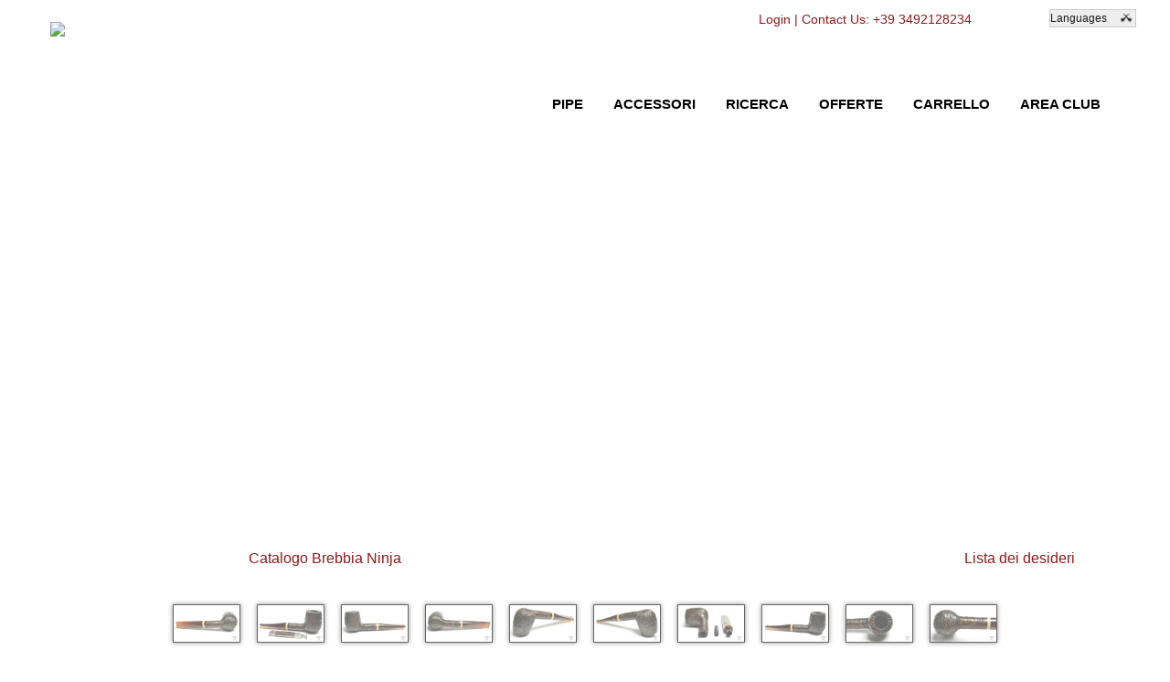

--- FILE ---
content_type: text/html
request_url: https://www.lepipe.it/it/scheda.asp?id=7351
body_size: 78295
content:


<!DOCTYPE html>
<html lang="it">
  <head>
  
		  <!-- Google Tag Manager -->
		<script>(function(w,d,s,l,i){w[l]=w[l]||[];w[l].push({'gtm.start':
		new Date().getTime(),event:'gtm.js'});var f=d.getElementsByTagName(s)[0],
		j=d.createElement(s),dl=l!='dataLayer'?'&l='+l:'';j.async=true;j.src=
		'https://www.googletagmanager.com/gtm.js?id='+i+dl;f.parentNode.insertBefore(j,f);
		})(window,document,'script','dataLayer','GTM-WF3MCBV');</script>
		<!-- End Google Tag Manager -->

		<title>LePipe.it | Catalogo pipe&nbsp;Brebbia | Brebbia - Ninja n. 9 | Rocciata 1001 - Stand-Up | Billiard</title>
		
		<meta http-equiv="Content-Type" content="text/html; charset=utf-8">
		<meta name="robots" content="index, nofollow">
		<meta name="description" content="La fabbrica nacque attorno ad una centrale idroelettrica, una tra le prime sorte in Italia nel 1890. Nel 1953 Enea Buzzi rilev&ograve la propriet&agrave della Pipe di Brebbia che &egrave tuttora di famiglia. Nel 1956 venne ideata la prima caratteristica losanga che allora era piena e riportava in rilievo il marchio MPB (Manifatture Pipe Brebbia).">
		<meta name="viewport" content="width=device-width, initial-scale=1.0">

		<link rel="canonical" href="https://www.lepipe.it/it/scheda.asp?ID=7351" />
        <link rel="alternate" href="https://www.lepipe.it/en/scheda.asp?ID=7351" hreflang="en">
        <link rel="alternate" href="https://www.lepipe.it/de/scheda.asp?ID=7351" hreflang="de">
        <link rel="alternate" href="https://www.lepipe.it/ru/scheda.asp?ID=7351" hreflang="ru">
        <link rel="alternate" href="https://www.lepipe.it/zh/scheda.asp?ID=7351" hreflang="zh">
        <link rel="alternate" href="https://www.lepipe.it/it/scheda.asp?ID=7351" hreflang="x-default">
		
		<link type="text/css" rel="stylesheet" href="css/style.css?s=07012026"> 
		<link type="text/css" rel="stylesheet" href="css/bootstrap.css"> 
		<link type="text/css" rel="stylesheet" href="css/slicknav.css"> <!-- menu dispositivi mobili -->
		<link type="text/css" rel="stylesheet" href="css/font-awesome.css"> <!-- per piccole immagini -->

		<script type="text/javascript" src="js/jquery-1.8.3.min.js"></script> <!-- avviso cookie, menu mobile, filtri, ecc -->

	    <!-- Owl Carousel Assets per foto anteprime che scorrono -->
	    <link href="owl-carousel/owl.carousel.css" rel="stylesheet">
	    <link href="owl-carousel/owl.theme.css" rel="stylesheet">
		
		<!--Per lo sfondo scuro sotto le scritte del TITLE e class="normaltip"-->
		<script async defer type="text/javascript" src="js/atooltip.jquery.js"></script>
		<script async defer type="text/javascript" src="js/script.js"></script>

		<!--per la galleria immagini con photoswipe-->
		<link rel="stylesheet" href="photoswipe/dist/photoswipe.css"> 
		<link rel="stylesheet" href="photoswipe/dist/default-skin/default-skin.css"> 
		<script src="photoswipe/dist/jquery.min.js"></script> 
		<script src="photoswipe/dist/photoswipe.min.js"></script> 
		<script src="photoswipe/dist/photoswipe-ui-default.min.js"></script> 
		<!--questo solo per l'anteprima delle foto per far vedere il contorno sfumato-->
		<link type="text/css" rel="stylesheet" href="photoswipe/styles.css">

		<script type="text/javascript"> 
		function Apri(url) { 
		newin = window.open(url,'titolo','scrollbars=yes, resizable=no, width=930,height=574,status=no,location=no,toolbar=no');
		} 
		</script>

		<!-- PayPal paga in 3 rate -->
		<script src="https://www.paypal.com/sdk/js?client-id=ARUk5qDLGhtcCsQrDjrvTw4i5nFhqZsEobpM_gVCJd6UxRRlW6y8vXdb34-8AmHMSQB0G3HZgyz5PNBb&locale=it_IT&currency=EUR&components=messages"
		data-namespace="PayPalSDK">
		</script>

	<link rel="icon" type="image/png" href="https://www.lepipe.it/favicon.png" >
	<script async defer src="//assets.pinterest.com/js/pinit.js"></script>
	</head>
	<body>

	<!-- Google Tag Manager (noscript) -->
	<noscript><iframe src="https://www.googletagmanager.com/ns.html?id=GTM-WF3MCBV"
	height="0" width="0" style="display:none;visibility:hidden"></iframe></noscript>
	
	<!--Mi preparo le variabili da passare a google per Schema.or-->
		<div id="SchemaBrand" style="display:none;visibility:hidden">Brebbia</div>
		<div id="SchemaDescrizione" style="display:none;visibility:hidden"></div>
		<div id="SchemaProdotto" style="display:none;visibility:hidden">Brebbia - Ninja n. 9</div>
		<div id="SchemaFoto" style="display:none;visibility:hidden">public/imgprodotti/Pipa-Artigianale-Brebbia-Ninja_9_8.jpg</div>
		<div id="SchemaUrl" style="display:none;visibility:hidden">7351</div>
		<div id="SchemaPrezzo" style="display:none;visibility:hidden">82</div>
	<!-- End Google Tag Manager (noscript) -->


			<div class="container">
			<div class="row">
				<div class="logo col-md-4">
					<div>
							<a href="default.asp"><img class="img-responsive" src="https://www.lepipe.it/images/logo.jpg" alt="Home" width="368px" height="90px"></a>
					</div>
				</div>
				<div id="nascosto" class="col-md-8">
					<div class="des">
						<form name="form_link" method="post" action="">
							<select name="collegamenti" onchange="location.href=form_link.collegamenti.value;" class="styled-select5">
								<option value="">Languages</option>
								<option value="https://www.lepipe.it/zh/">Chinese</option>
								<option value="https://www.lepipe.it/en/">English</option>
								<option value="https://www.lepipe.it/de/">German</option>
								<option value="https://www.lepipe.it/it/">Italian</option>
								<option value="https://www.lepipe.it/ru/">Russian</option>
							</select>
						</form>
					</div>
					<div class="sin">
						<div>
							<ul>
								<li>
									<div class="effect effect2">
									
										
											<a title="Login" href="myaccount.asp">Login</a>
										
									 	| Contact Us: +39 3492128234
									 
									 </div>
								</li>
							</ul>
						</div>
					</div>
				</div>
				<div class="col-md-8">
					<div>
						<ul id="menu">
							<li><div class="effect effect1"><a href="catalogo_pipe.asp">Pipe</a></div></li>
							<li><div class="effect effect1"><a href="accessori.asp">Accessori</a></div></li>
							<li><div class="effect effect1"><a href="cerca.asp">Ricerca</a></div></li>
							<li><div class="effect effect1"><a href="pipe_in_offerta.asp">Offerte</a></div></li>
							
							<li><div class="effect effect1"><a href="carrello.asp">Carrello</a></div></li>
							
							<li class="last"><div class="effect effect1"><a href="club.asp">Area Club</a></div></li>
						<div id="nascosto2" >
										
											<a title="Login" href="myaccount.asp">Login</a>
										
							<li><div class="effect effect3"><a href="https://www.lepipe.it/zh/">Chinese</a></div></li>
							<li><div class="effect effect3"><a href="https://www.lepipe.it/en/">English</a></div></li>
							<li><div class="effect effect3"><a href="https://www.lepipe.it/de/">German</a></div></li>
							<li><div class="effect effect3"><a href="https://www.lepipe.it/it/">Italian</a></div></li>
							<li class="last"><div class="effect effect3"><a href="https://www.lepipe.it/ru/">Russian</a></div></li>
						</div>
						</ul>
					</div>
				</div>
			</div>
		</div>


	<div id="home">
    <div class="headerLine2">
		<div class="container">
			<div class="row wrap">
				<div class="gallery3">
				<p>Brebbia - Ninja n. 9</p>
				</div>
			</div>
		</div>
	</div>
    
    <!--about start-->  

    <div id="about">
    
		<div class="container">
			<div class="aboutUs3"> <!-- margin-top: px; text-align:center; -->
				<div class="col-md-12"> <!--100%-->
					<div class="col-md-6">
					<h5><a href="Pipe-Brebbia-Ninja">Catalogo Brebbia&nbsp;Ninja</a></h5>
					</div>
					<div class="col-md-4">
					<h3></h3>
					</div>
					<div class="col-md-2">
					<h5><a href="pagina_wishlist.asp" class="subS">Lista dei desideri</a></h5>
					</div>
				</div>
			</div>
		</div>

		<div class="container">
				<div class="col-md-12"> <!--100%-->
					<div class="col-md-1">
					
					</div>
					<div class="col-md-10">
					<section id="gallery">
<div class="picture" >
	<figure>
		<a href="../public/imgprodotti/Pipa-Artigianale-Brebbia-Ninja_9_1.jpg" data-size="885x491" alt="Pipa&nbsp;Brebbia - Ninja n. 9&nbsp;Rocciata 1001 - Stand-Up&nbsp;Bocchino in metacrilato&nbsp;Con sede per filtro da 9 mm.&nbsp;Rusticata&nbsp;Con altra elaborazione&nbsp;Diametro&nbsp;Interno:&nbsp;20&nbsp;mm.&nbsp;Diametro&nbsp;Esterno:&nbsp;40&nbsp;mm.&nbsp;Lunghezza:&nbsp;153&nbsp;mm.&nbsp;Altezza:&nbsp;50&nbsp;mm.&nbsp;Peso:&nbsp;60&nbsp;gr.&nbsp;Profondità:&nbsp;42&nbsp;mm.">
		  <img itemprop="thumbnail" src="../public/imgprodotti/Pipa-Artigianale-Brebbia-Ninja_9_1.jpg" alt="Pipa&nbsp;Brebbia - Ninja n. 9&nbsp;Rocciata 1001 - Stand-Up&nbsp;Bocchino in metacrilato&nbsp;Con sede per filtro da 9 mm.&nbsp;Rusticata&nbsp;Con altra elaborazione&nbsp;Diametro&nbsp;Interno:&nbsp;20&nbsp;mm.&nbsp;Diametro&nbsp;Esterno:&nbsp;40&nbsp;mm.&nbsp;Lunghezza:&nbsp;153&nbsp;mm.&nbsp;Altezza:&nbsp;50&nbsp;mm.&nbsp;Peso:&nbsp;60&nbsp;gr.&nbsp;Profondità:&nbsp;42&nbsp;mm.">
		</a>
	</figure>
	
	<figure>
		<a href="../public/imgprodotti/Pipa-Artigianale-Brebbia-Ninja_9_2.jpg" data-size="885x491" alt="Pipa&nbsp;Brebbia - Ninja n. 9&nbsp;Rocciata 1001 - Stand-Up&nbsp;Bocchino in metacrilato&nbsp;Con sede per filtro da 9 mm.&nbsp;Rusticata&nbsp;Con altra elaborazione&nbsp;Diametro&nbsp;Interno:&nbsp;20&nbsp;mm.&nbsp;Diametro&nbsp;Esterno:&nbsp;40&nbsp;mm.&nbsp;Lunghezza:&nbsp;153&nbsp;mm.&nbsp;Altezza:&nbsp;50&nbsp;mm.&nbsp;Peso:&nbsp;60&nbsp;gr.&nbsp;Profondità:&nbsp;42&nbsp;mm.">
		  <img itemprop="thumbnail" src="../public/imgprodotti/Pipa-Artigianale-Brebbia-Ninja_9_2.jpg" alt="Pipa&nbsp;Brebbia - Ninja n. 9&nbsp;Rocciata 1001 - Stand-Up&nbsp;Bocchino in metacrilato&nbsp;Con sede per filtro da 9 mm.&nbsp;Rusticata&nbsp;Con altra elaborazione&nbsp;Diametro&nbsp;Interno:&nbsp;20&nbsp;mm.&nbsp;Diametro&nbsp;Esterno:&nbsp;40&nbsp;mm.&nbsp;Lunghezza:&nbsp;153&nbsp;mm.&nbsp;Altezza:&nbsp;50&nbsp;mm.&nbsp;Peso:&nbsp;60&nbsp;gr.&nbsp;Profondità:&nbsp;42&nbsp;mm.">
		</a>
	
	</figure>
	
	<figure>
		<a href="../public/imgprodotti/Pipa-Artigianale-Brebbia-Ninja_9_3.jpg" data-size="885x491" alt="Pipa&nbsp;Brebbia - Ninja n. 9&nbsp;Rocciata 1001 - Stand-Up&nbsp;Bocchino in metacrilato&nbsp;Con sede per filtro da 9 mm.&nbsp;Rusticata&nbsp;Con altra elaborazione&nbsp;Diametro&nbsp;Interno:&nbsp;20&nbsp;mm.&nbsp;Diametro&nbsp;Esterno:&nbsp;40&nbsp;mm.&nbsp;Lunghezza:&nbsp;153&nbsp;mm.&nbsp;Altezza:&nbsp;50&nbsp;mm.&nbsp;Peso:&nbsp;60&nbsp;gr.&nbsp;Profondità:&nbsp;42&nbsp;mm.">
		  <img itemprop="thumbnail" src="../public/imgprodotti/Pipa-Artigianale-Brebbia-Ninja_9_3.jpg" alt="Pipa&nbsp;Brebbia - Ninja n. 9&nbsp;Rocciata 1001 - Stand-Up&nbsp;Bocchino in metacrilato&nbsp;Con sede per filtro da 9 mm.&nbsp;Rusticata&nbsp;Con altra elaborazione&nbsp;Diametro&nbsp;Interno:&nbsp;20&nbsp;mm.&nbsp;Diametro&nbsp;Esterno:&nbsp;40&nbsp;mm.&nbsp;Lunghezza:&nbsp;153&nbsp;mm.&nbsp;Altezza:&nbsp;50&nbsp;mm.&nbsp;Peso:&nbsp;60&nbsp;gr.&nbsp;Profondità:&nbsp;42&nbsp;mm.">
		</a>
	
	</figure>
	
	<figure>
		<a href="../public/imgprodotti/Pipa-Artigianale-Brebbia-Ninja_9_4.jpg" data-size="885x491" alt="Pipa&nbsp;Brebbia - Ninja n. 9&nbsp;Rocciata 1001 - Stand-Up&nbsp;Bocchino in metacrilato&nbsp;Con sede per filtro da 9 mm.&nbsp;Rusticata&nbsp;Con altra elaborazione&nbsp;Diametro&nbsp;Interno:&nbsp;20&nbsp;mm.&nbsp;Diametro&nbsp;Esterno:&nbsp;40&nbsp;mm.&nbsp;Lunghezza:&nbsp;153&nbsp;mm.&nbsp;Altezza:&nbsp;50&nbsp;mm.&nbsp;Peso:&nbsp;60&nbsp;gr.&nbsp;Profondità:&nbsp;42&nbsp;mm.">
		  <img itemprop="thumbnail" src="../public/imgprodotti/Pipa-Artigianale-Brebbia-Ninja_9_4.jpg" alt="Pipa&nbsp;Brebbia - Ninja n. 9&nbsp;Rocciata 1001 - Stand-Up&nbsp;Bocchino in metacrilato&nbsp;Con sede per filtro da 9 mm.&nbsp;Rusticata&nbsp;Con altra elaborazione&nbsp;Diametro&nbsp;Interno:&nbsp;20&nbsp;mm.&nbsp;Diametro&nbsp;Esterno:&nbsp;40&nbsp;mm.&nbsp;Lunghezza:&nbsp;153&nbsp;mm.&nbsp;Altezza:&nbsp;50&nbsp;mm.&nbsp;Peso:&nbsp;60&nbsp;gr.&nbsp;Profondità:&nbsp;42&nbsp;mm.">
		</a>
	
	</figure>
	
	<figure>
		<a href="../public/imgprodotti/Pipa-Artigianale-Brebbia-Ninja_9_5.jpg" data-size="885x491" alt="Pipa&nbsp;Brebbia - Ninja n. 9&nbsp;Rocciata 1001 - Stand-Up&nbsp;Bocchino in metacrilato&nbsp;Con sede per filtro da 9 mm.&nbsp;Rusticata&nbsp;Con altra elaborazione&nbsp;Diametro&nbsp;Interno:&nbsp;20&nbsp;mm.&nbsp;Diametro&nbsp;Esterno:&nbsp;40&nbsp;mm.&nbsp;Lunghezza:&nbsp;153&nbsp;mm.&nbsp;Altezza:&nbsp;50&nbsp;mm.&nbsp;Peso:&nbsp;60&nbsp;gr.&nbsp;Profondità:&nbsp;42&nbsp;mm.">
		  <img itemprop="thumbnail" src="../public/imgprodotti/Pipa-Artigianale-Brebbia-Ninja_9_5.jpg" alt="Pipa&nbsp;Brebbia - Ninja n. 9&nbsp;Rocciata 1001 - Stand-Up&nbsp;Bocchino in metacrilato&nbsp;Con sede per filtro da 9 mm.&nbsp;Rusticata&nbsp;Con altra elaborazione&nbsp;Diametro&nbsp;Interno:&nbsp;20&nbsp;mm.&nbsp;Diametro&nbsp;Esterno:&nbsp;40&nbsp;mm.&nbsp;Lunghezza:&nbsp;153&nbsp;mm.&nbsp;Altezza:&nbsp;50&nbsp;mm.&nbsp;Peso:&nbsp;60&nbsp;gr.&nbsp;Profondità:&nbsp;42&nbsp;mm.">
		</a>
	
	</figure>
	
	<figure>
		<a href="../public/imgprodotti/Pipa-Artigianale-Brebbia-Ninja_9_6.jpg" data-size="885x491" alt="Pipa&nbsp;Brebbia - Ninja n. 9&nbsp;Rocciata 1001 - Stand-Up&nbsp;Bocchino in metacrilato&nbsp;Con sede per filtro da 9 mm.&nbsp;Rusticata&nbsp;Con altra elaborazione&nbsp;Diametro&nbsp;Interno:&nbsp;20&nbsp;mm.&nbsp;Diametro&nbsp;Esterno:&nbsp;40&nbsp;mm.&nbsp;Lunghezza:&nbsp;153&nbsp;mm.&nbsp;Altezza:&nbsp;50&nbsp;mm.&nbsp;Peso:&nbsp;60&nbsp;gr.&nbsp;Profondità:&nbsp;42&nbsp;mm.">
		  <img itemprop="thumbnail" src="../public/imgprodotti/Pipa-Artigianale-Brebbia-Ninja_9_6.jpg" alt="Pipa&nbsp;Brebbia - Ninja n. 9&nbsp;Rocciata 1001 - Stand-Up&nbsp;Bocchino in metacrilato&nbsp;Con sede per filtro da 9 mm.&nbsp;Rusticata&nbsp;Con altra elaborazione&nbsp;Diametro&nbsp;Interno:&nbsp;20&nbsp;mm.&nbsp;Diametro&nbsp;Esterno:&nbsp;40&nbsp;mm.&nbsp;Lunghezza:&nbsp;153&nbsp;mm.&nbsp;Altezza:&nbsp;50&nbsp;mm.&nbsp;Peso:&nbsp;60&nbsp;gr.&nbsp;Profondità:&nbsp;42&nbsp;mm.">
		</a>
	
	</figure>
	
	<figure>
		<a href="../public/imgprodotti/Pipa-Artigianale-Brebbia-Ninja_9_7.jpg" data-size="885x491" alt="Pipa&nbsp;Brebbia - Ninja n. 9&nbsp;Rocciata 1001 - Stand-Up&nbsp;Bocchino in metacrilato&nbsp;Con sede per filtro da 9 mm.&nbsp;Rusticata&nbsp;Con altra elaborazione&nbsp;Diametro&nbsp;Interno:&nbsp;20&nbsp;mm.&nbsp;Diametro&nbsp;Esterno:&nbsp;40&nbsp;mm.&nbsp;Lunghezza:&nbsp;153&nbsp;mm.&nbsp;Altezza:&nbsp;50&nbsp;mm.&nbsp;Peso:&nbsp;60&nbsp;gr.&nbsp;Profondità:&nbsp;42&nbsp;mm.">
		  <img itemprop="thumbnail" src="../public/imgprodotti/Pipa-Artigianale-Brebbia-Ninja_9_7.jpg" alt="Pipa&nbsp;Brebbia - Ninja n. 9&nbsp;Rocciata 1001 - Stand-Up&nbsp;Bocchino in metacrilato&nbsp;Con sede per filtro da 9 mm.&nbsp;Rusticata&nbsp;Con altra elaborazione&nbsp;Diametro&nbsp;Interno:&nbsp;20&nbsp;mm.&nbsp;Diametro&nbsp;Esterno:&nbsp;40&nbsp;mm.&nbsp;Lunghezza:&nbsp;153&nbsp;mm.&nbsp;Altezza:&nbsp;50&nbsp;mm.&nbsp;Peso:&nbsp;60&nbsp;gr.&nbsp;Profondità:&nbsp;42&nbsp;mm.">
		</a>
	
	</figure>
	
	<figure>
		<a href="../public/imgprodotti/Pipa-Artigianale-Brebbia-Ninja_9_8.jpg" data-size="885x491" alt="Pipa&nbsp;Brebbia - Ninja n. 9&nbsp;Rocciata 1001 - Stand-Up&nbsp;Bocchino in metacrilato&nbsp;Con sede per filtro da 9 mm.&nbsp;Rusticata&nbsp;Con altra elaborazione&nbsp;Diametro&nbsp;Interno:&nbsp;20&nbsp;mm.&nbsp;Diametro&nbsp;Esterno:&nbsp;40&nbsp;mm.&nbsp;Lunghezza:&nbsp;153&nbsp;mm.&nbsp;Altezza:&nbsp;50&nbsp;mm.&nbsp;Peso:&nbsp;60&nbsp;gr.&nbsp;Profondità:&nbsp;42&nbsp;mm.">
		  <img itemprop="thumbnail" src="../public/imgprodotti/Pipa-Artigianale-Brebbia-Ninja_9_8.jpg" alt="Pipa&nbsp;Brebbia - Ninja n. 9&nbsp;Rocciata 1001 - Stand-Up&nbsp;Bocchino in metacrilato&nbsp;Con sede per filtro da 9 mm.&nbsp;Rusticata&nbsp;Con altra elaborazione&nbsp;Diametro&nbsp;Interno:&nbsp;20&nbsp;mm.&nbsp;Diametro&nbsp;Esterno:&nbsp;40&nbsp;mm.&nbsp;Lunghezza:&nbsp;153&nbsp;mm.&nbsp;Altezza:&nbsp;50&nbsp;mm.&nbsp;Peso:&nbsp;60&nbsp;gr.&nbsp;Profondità:&nbsp;42&nbsp;mm.">
		</a>
	
	</figure>
	
	<figure>
		<a href="../public/imgprodotti/Pipa-Artigianale-Brebbia-Ninja_9_9.jpg" data-size="885x491" alt="Pipa&nbsp;Brebbia - Ninja n. 9&nbsp;Rocciata 1001 - Stand-Up&nbsp;Bocchino in metacrilato&nbsp;Con sede per filtro da 9 mm.&nbsp;Rusticata&nbsp;Con altra elaborazione&nbsp;Diametro&nbsp;Interno:&nbsp;20&nbsp;mm.&nbsp;Diametro&nbsp;Esterno:&nbsp;40&nbsp;mm.&nbsp;Lunghezza:&nbsp;153&nbsp;mm.&nbsp;Altezza:&nbsp;50&nbsp;mm.&nbsp;Peso:&nbsp;60&nbsp;gr.&nbsp;Profondità:&nbsp;42&nbsp;mm.">
		  <img itemprop="thumbnail" src="../public/imgprodotti/Pipa-Artigianale-Brebbia-Ninja_9_9.jpg" alt="Pipa&nbsp;Brebbia - Ninja n. 9&nbsp;Rocciata 1001 - Stand-Up&nbsp;Bocchino in metacrilato&nbsp;Con sede per filtro da 9 mm.&nbsp;Rusticata&nbsp;Con altra elaborazione&nbsp;Diametro&nbsp;Interno:&nbsp;20&nbsp;mm.&nbsp;Diametro&nbsp;Esterno:&nbsp;40&nbsp;mm.&nbsp;Lunghezza:&nbsp;153&nbsp;mm.&nbsp;Altezza:&nbsp;50&nbsp;mm.&nbsp;Peso:&nbsp;60&nbsp;gr.&nbsp;Profondità:&nbsp;42&nbsp;mm.">
		</a>
	
	</figure>
	
	<figure>
		<a href="../public/imgprodotti/Pipa-Artigianale-Brebbia-Ninja_9_10.jpg" data-size="885x491" alt="Pipa&nbsp;Brebbia - Ninja n. 9&nbsp;Rocciata 1001 - Stand-Up&nbsp;Bocchino in metacrilato&nbsp;Con sede per filtro da 9 mm.&nbsp;Rusticata&nbsp;Con altra elaborazione&nbsp;Diametro&nbsp;Interno:&nbsp;20&nbsp;mm.&nbsp;Diametro&nbsp;Esterno:&nbsp;40&nbsp;mm.&nbsp;Lunghezza:&nbsp;153&nbsp;mm.&nbsp;Altezza:&nbsp;50&nbsp;mm.&nbsp;Peso:&nbsp;60&nbsp;gr.&nbsp;Profondità:&nbsp;42&nbsp;mm.">
		  <img itemprop="thumbnail" src="../public/imgprodotti/Pipa-Artigianale-Brebbia-Ninja_9_10.jpg" alt="Pipa&nbsp;Brebbia - Ninja n. 9&nbsp;Rocciata 1001 - Stand-Up&nbsp;Bocchino in metacrilato&nbsp;Con sede per filtro da 9 mm.&nbsp;Rusticata&nbsp;Con altra elaborazione&nbsp;Diametro&nbsp;Interno:&nbsp;20&nbsp;mm.&nbsp;Diametro&nbsp;Esterno:&nbsp;40&nbsp;mm.&nbsp;Lunghezza:&nbsp;153&nbsp;mm.&nbsp;Altezza:&nbsp;50&nbsp;mm.&nbsp;Peso:&nbsp;60&nbsp;gr.&nbsp;Profondità:&nbsp;42&nbsp;mm.">
		</a>
	
	</figure>
</div>
</section>



<div class="pswp" tabindex="-1" role="dialog" aria-hidden="true">
    <div class="pswp__bg"></div>
    <div class="pswp__scroll-wrap">
        <div class="pswp__container">
            <div class="pswp__item"></div>
            <div class="pswp__item"></div>
            <div class="pswp__item"></div>
        </div>
        <div class="pswp__ui pswp__ui--hidden">
            <div class="pswp__top-bar">
                <div class="pswp__counter"></div>
                <button class="pswp__button pswp__button--close" title="Close (Esc)"></button>
                <button class="pswp__button pswp__button--share" title="Share"></button>
                <button class="pswp__button pswp__button--fs" title="Toggle fullscreen"></button>
                <button class="pswp__button pswp__button--zoom" title="Zoom in/out"></button>
                <div class="pswp__preloader">
                    <div class="pswp__preloader__icn">
                      <div class="pswp__preloader__cut">
                        <div class="pswp__preloader__donut"></div>
                      </div>
                    </div>
                </div>
            </div>
            <div class="pswp__share-modal pswp__share-modal--hidden pswp__single-tap">
                <div class="pswp__share-tooltip"></div> 
            </div>
            <button class="pswp__button pswp__button--arrow--left" title="Previous (arrow left)">
            </button>
            <button class="pswp__button pswp__button--arrow--right" title="Next (arrow right)">
            </button>
            <div class="pswp__caption">
                <div class="pswp__caption__center"></div>
            </div>
        </div>
    </div>
</div>


<script>
$('.picture').each( function() {
    var $pic     = $(this),
        getItems = function() {
            var items = [];
            $pic.find('a').each(function() {
                var $href   = $(this).attr('href'),
                    $size   = $(this).data('size').split('x'),
                    $width  = $size[0],
                    $height = $size[1];			
				$title = "";
				$title = $(this).parent().children("figcaption").html(); 
                var item = {
                    src   : $href,
					title : $title,
                    w     : $width,
                    h     : $height
                }
                items.push(item);
            });
            return items;
        } 
    var items = getItems();	
	var $pswp = $('.pswp')[0];
	$pic.on('click', 'figure', function(event) {
		event.preventDefault();		 
		var $index = $(this).index();
		var options = {
			index: $index,
			bgOpacity: 0.7,
			showHideOpacity: true,
			barsSize: {top:44, bottom:'auto'}, 
			timeToIdle: 4000,
			timeToIdleOutside: 1000,
			loadingIndicatorDelay: 1000,
			loop: true,
			closeOnScroll : false,
			closeEl:true,
			captionEl: true,
			fullscreenEl: true,
			zoomEl: true,
			shareEl: true,
			counterEl: true,
			arrowEl: true,
			preloaderEl: true,
			tapToClose: false,
			tapToToggleControls: true,
			clickToCloseNonZoomable: true,
			indexIndicatorSep: ' / ',
			shareButtons: [
				{id:'twitter', label:'Tweet', url:'https://twitter.com/intent/tweet?text={{text}}&url={{url}}'},
				{id:'download', label:'Download image', url:'{{raw_image_url}}', download:true}
			],
		}
		var phtsw = new PhotoSwipe($pswp, PhotoSwipeUI_Default, items, options);
		phtsw.init();
	});
});
</script>

					</div>
					<div class="col-md-1">
					
					</div>
				</div>
		</div>
		
			<div class="container">
					<div class="col-md-12"> <!--100%-->
						<div class="col-md-1">
						
						</div>
						<div class="col-md-10">
							<img class="img-responsive" src="../public/imgprodotti/Pipa-Artigianale-Brebbia-Ninja_9_8.jpg" alt="Pipa&nbsp;Brebbia - Ninja n. 9&nbsp;Rocciata 1001 - Stand-Up&nbsp;Bocchino in metacrilato&nbsp;Con sede per filtro da 9 mm.&nbsp;Rusticata&nbsp;Con altra elaborazione&nbsp;Diametro&nbsp;Interno:&nbsp;20&nbsp;mm.&nbsp;Diametro&nbsp;Esterno:&nbsp;40&nbsp;mm.&nbsp;Lunghezza:&nbsp;153&nbsp;mm.&nbsp;Altezza:&nbsp;50&nbsp;mm.&nbsp;Peso:&nbsp;60&nbsp;gr.&nbsp;Profondità:&nbsp;42&nbsp;mm.">
						</div>
						<br>
						<a data-pin-do="buttonBookmark" href="https://www.pinterest.com/pin/create/button/"><img src="//assets.pinterest.com/images/pidgets/pinit_fg_en_rect_gray_20.png" /></a>
						<br><br>
						<a href="https://twitter.com/share" class="twitter-share-button" data-hashtags="lepipeit #smokingpipes #pipes #pipesmoking #Brebbiapipes">Tweet</a>
						<script>!function(d,s,id){var js,fjs=d.getElementsByTagName(s)[0],p=/^http:/.test(d.location)?'http':'https';if(!d.getElementById(id)){js=d.createElement(s);js.id=id;js.src=p+'://platform.twitter.com/widgets.js';fjs.parentNode.insertBefore(js,fjs);}}(document, 'script', 'twitter-wjs');</script>
						<div class="col-md-1">
						
						</div>
					</div>
			</div>

		<div class="container">
				<div class="col-md-12 hr1"> <!--100%-->
					<hr/>
				</div>
		</div>

		<div class="container aboutUs3">
				<div class="col-md-12"> <!--100%-->
						<h8><form method="get" action="prod_aggiungi.asp">
<input type="hidden" name="ID" value="7351">
		<div class="container">
				<div class="col-md-12">
					<div class="col-md-4">
						<p><h4>Dimensioni</h4></p>
						Diametro interno&nbsp;20&nbsp;mm<br>
						Diametro esterno&nbsp;40&nbsp;mm<br>
						Profondit&agrave; fornello&nbsp;42&nbsp;mm<br>
						Lunghezza&nbsp;153&nbsp;mm<br>
						Altezza&nbsp;50&nbsp;mm<br>
						Peso&nbsp;60&nbsp;gr	<br><br>
					</div>
					<div class="col-md-4">
						<p><h4>Caratteristiche</h4></p>
						
						<b>Altre note:</b>&nbsp;Rocciata 1001 - Stand-Up<br>
						
						<b>Shape:</b>&nbsp;Billiard<br>
						
						<b>Filtro:</b>&nbsp;Con sede per filtro da 9 mm.<br>
						
						<b>Bocchino:</b>&nbsp;Bocchino in metacrilato<br>
						
						<b>Confezione:&nbsp;</b><a href="javascript:Apri('http://www.lepipe.it/public/imgprodotti/confezione_brebbia.jpg')">Sacchetto e scatola produttore</a><br><br>
						
					</div>
					<div class="col-md-4">
						<p><h4>Prezzo</h4></p>
						
							
												<b>Prezzo di listino&nbsp;€&nbsp;82,00</b>&nbsp;+ IVA&nbsp;<a href="javascript:Apri('scelta_valuta.asp')"><img src="https://www.lepipe.it/images/value.png" width="30px"></a>
											
						<br>
						<b><h2>Venduta</h2></b>
						
					</div>
				</div>
		</div>
</form>

<form method="get" action="prod_aggiungi_confronto.asp">
<input type="hidden" name="ID" value="7351">
		<div class="container">
				<div class="col-md-12">
					<div class="col-md-4">
					
					<br>
					</div>
					<div class="col-md-4">
					</div>
					<div class="col-md-4">
					</div>
				</div>
		</div>
</form>
		</h8>
				</div>
		</div>
			
		<div class="container">
			<div class="col-md-12 hr1"> <!--100%-->
				<hr/>
			</div>
		</div>

		<!-- INIZIO PRODOTTI CORRELATI -->
 <br>                  
							
<!-- FINE PRODOTTI CORRELATI -->

		<div class="container">
			<div class="aboutUs"> <!-- margin-top: 32px; text-align:center; -->
				<div class="col-md-12"> <!--100%-->
					<h3>Le altre pipe&nbsp;Brebbia</h3> 	
				</div>
			</div>
		</div>
		<div class="container">
			<div class="aboutUs"> <!-- margin-top: 32px; text-align:center; -->
				<div class="col-md-12"> <!--100%-->
				<!-- NAVIGAZIONE PRODOTTI -->

<div id="owl-demo" class="owl-carousel">
		
		      <div class="item"><a href="scheda.asp?id=1843"><img class="lazyOwl normaltip" data-src="../public/imgprodotti/Pipa-Artigianale-Brebbia-Chiocciola_06.jpg" title="Brebbia - Chiocciola n. 06"></a></div>
		
		      <div class="item"><a href="scheda.asp?id=1844"><img class="lazyOwl normaltip" data-src="../public/imgprodotti/Pipa-Artigianale-Brebbia-Chiocciola_07.jpg" title="Brebbia - Chiocciola n. 07"></a></div>
		
		      <div class="item"><a href="scheda.asp?id=7327"><img class="lazyOwl normaltip" data-src="../public/imgprodotti/Pipa-Artigianale-Brebbia-Fat-Bob_28.jpg" title="Brebbia - Fat Bob n. 28"></a></div>
		
		      <div class="item"><a href="scheda.asp?id=7329"><img class="lazyOwl normaltip" data-src="../public/imgprodotti/Pipa-Artigianale-Brebbia-Fat-Bob_30.jpg" title="Brebbia - Fat Bob n. 30"></a></div>
		
		      <div class="item"><a href="scheda.asp?id=9720"><img class="lazyOwl normaltip" data-src="../public/imgprodotti/Pipa-Artigianale-Brebbia-Gio_11.jpg" title="Brebbia - Gio n. 11"></a></div>
		
		      <div class="item"><a href="scheda.asp?id=4651"><img class="lazyOwl normaltip" data-src="../public/imgprodotti/Pipa-Artigianale-Brebbia-Sterling_8.jpg" title="Brebbia - Sterling n. 8"></a></div>
		
		      <div class="item"><a href="scheda.asp?id=4666"><img class="lazyOwl normaltip" data-src="../public/imgprodotti/Pipa-Artigianale-Brebbia-Nova_9.jpg" title="Brebbia - Nova n. 9"></a></div>
		
		      <div class="item"><a href="scheda.asp?id=12006"><img class="lazyOwl normaltip" data-src="../public/imgprodotti/Pipa-Artigianale-Brebbia-Oom-Paul_24.jpg" title="Brebbia - Oom Paul n. 24"></a></div>
		
		      <div class="item"><a href="scheda.asp?id=12007"><img class="lazyOwl normaltip" data-src="../public/imgprodotti/Pipa-Artigianale-Brebbia-Oom-Paul_25.jpg" title="Brebbia - Oom Paul n. 25"></a></div>
		
		      <div class="item"><a href="scheda.asp?id=12008"><img class="lazyOwl normaltip" data-src="../public/imgprodotti/Pipa-Artigianale-Brebbia-Oom-Paul_26.jpg" title="Brebbia - Oom Paul n. 26"></a></div>
		
		      <div class="item"><a href="scheda.asp?id=12009"><img class="lazyOwl normaltip" data-src="../public/imgprodotti/Pipa-Artigianale-Brebbia-Oom-Paul_27.jpg" title="Brebbia - Oom Paul n. 27"></a></div>
		
		      <div class="item"><a href="scheda.asp?id=7377"><img class="lazyOwl normaltip" data-src="../public/imgprodotti/Pipa-Artigianale-Brebbia-Stand-Up_25.jpg" title="Brebbia - Stand-Up n. 25"></a></div>
		
		      <div class="item"><a href="scheda.asp?id=418"><img class="lazyOwl normaltip" data-src="../public/imgprodotti/Pipa-Artigianale-Brebbia-Tre_01.jpg" title="Brebbia - Tre n. 01"></a></div>
		
		      <div class="item"><a href="scheda.asp?id=1779"><img class="lazyOwl normaltip" data-src="../public/imgprodotti/Pipa-Artigianale-Brebbia-Tre_03.jpg" title="Brebbia - Tre n. 03"></a></div>
		
		      <div class="item"><a href="scheda.asp?id=9707"><img class="lazyOwl normaltip" data-src="../public/imgprodotti/Pipa-Artigianale-Brebbia-Collection_10.jpg" title="Brebbia - Collection n. 10"></a></div>
		
		      <div class="item"><a href="scheda.asp?id=9746"><img class="lazyOwl normaltip" data-src="../public/imgprodotti/Pipa-Artigianale-Brebbia-Liscia-Linea-A_3.jpg" title="Brebbia - Linea A n. 3"></a></div>
		
		      <div class="item"><a href="scheda.asp?id=9747"><img class="lazyOwl normaltip" data-src="../public/imgprodotti/Pipa-Artigianale-Brebbia-Liscia-Linea-A_4.jpg" title="Brebbia - Linea A n. 4"></a></div>
		
		      <div class="item"><a href="scheda.asp?id=4604"><img class="lazyOwl normaltip" data-src="../public/imgprodotti/Pipa-Artigianale-Brebbia-Linea-3A_1.jpg" title="Brebbia - Linea 3A n. 1"></a></div>
		
		      <div class="item"><a href="scheda.asp?id=12010"><img class="lazyOwl normaltip" data-src="../public/imgprodotti/Pipa-Artigianale-Brebbia-First_17.jpg" title="Brebbia - First n. 17"></a></div>
		
		      <div class="item"><a href="scheda.asp?id=12011"><img class="lazyOwl normaltip" data-src="../public/imgprodotti/Pipa-Artigianale-Brebbia-First_18.jpg" title="Brebbia - First n. 18"></a></div>
		
		      <div class="item"><a href="scheda.asp?id=12012"><img class="lazyOwl normaltip" data-src="../public/imgprodotti/Pipa-Artigianale-Brebbia-First_19.jpg" title="Brebbia - First n. 19"></a></div>
		
		      <div class="item"><a href="scheda.asp?id=12013"><img class="lazyOwl normaltip" data-src="../public/imgprodotti/Pipa-Artigianale-Brebbia-First_20.jpg" title="Brebbia - First n. 20"></a></div>
		
		      <div class="item"><a href="scheda.asp?id=12014"><img class="lazyOwl normaltip" data-src="../public/imgprodotti/Pipa-Artigianale-Brebbia-First_21.jpg" title="Brebbia - First n. 21"></a></div>
		
		      <div class="item"><a href="scheda.asp?id=7336"><img class="lazyOwl normaltip" data-src="../public/imgprodotti/Pipa-Artigianale-Brebbia-First-Long_13.jpg" title="Brebbia - First Long n. 13"></a></div>
		
		      <div class="item"><a href="scheda.asp?id=7337"><img class="lazyOwl normaltip" data-src="../public/imgprodotti/Pipa-Artigianale-Brebbia-First-Long_14.jpg" title="Brebbia - First Long n. 14"></a></div>
		
		      <div class="item"><a href="scheda.asp?id=9718"><img class="lazyOwl normaltip" data-src="../public/imgprodotti/Pipa-Artigianale-Brebbia-First-Long_17.jpg" title="Brebbia - First Long n. 17"></a></div>
		
		      <div class="item"><a href="scheda.asp?id=9719"><img class="lazyOwl normaltip" data-src="../public/imgprodotti/Pipa-Artigianale-Brebbia-First-Long_18.jpg" title="Brebbia - First Long n. 18"></a></div>
		
		      <div class="item"><a href="scheda.asp?id=7345"><img class="lazyOwl normaltip" data-src="../public/imgprodotti/Pipa-Artigianale-Brebbia-Hornet_8.jpg" title="Brebbia - Hornet n. 8"></a></div>
		
		      <div class="item"><a href="scheda.asp?id=9735"><img class="lazyOwl normaltip" data-src="../public/imgprodotti/Pipa-Artigianale-Brebbia-May_5.jpg" title="Brebbia - May n. 5"></a></div>
		
		      <div class="item"><a href="scheda.asp?id=9736"><img class="lazyOwl normaltip" data-src="../public/imgprodotti/Pipa-Artigianale-Brebbia-May_6.jpg" title="Brebbia - May n. 6"></a></div>
		
		      <div class="item"><a href="scheda.asp?id=9737"><img class="lazyOwl normaltip" data-src="../public/imgprodotti/Pipa-Artigianale-Brebbia-May_7.jpg" title="Brebbia - May n. 7"></a></div>
		
		      <div class="item"><a href="scheda.asp?id=4628"><img class="lazyOwl normaltip" data-src="../public/imgprodotti/Pipa-Artigianale-Brebbia-May_1.jpg" title="Brebbia - May n. 1"></a></div>
		
		      <div class="item"><a href="scheda.asp?id=4631"><img class="lazyOwl normaltip" data-src="../public/imgprodotti/Pipa-Artigianale-Brebbia-May_4.jpg" title="Brebbia - May n. 4"></a></div>
		
		      <div class="item"><a href="scheda.asp?id=9739"><img class="lazyOwl normaltip" data-src="../public/imgprodotti/Pipa-Artigianale-Brebbia-Nemo_6.jpg" title="Brebbia - Nemo n. 6"></a></div>
		
		      <div class="item"><a href="scheda.asp?id=4634"><img class="lazyOwl normaltip" data-src="../public/imgprodotti/Pipa-Artigianale-Brebbia-Nemo_3.jpg" title="Brebbia - Nemo n. 3"></a></div>
		
		      <div class="item"><a href="scheda.asp?id=7356"><img class="lazyOwl normaltip" data-src="../public/imgprodotti/Pipa-Artigianale-Brebbia-Ninja_14.jpg" title="Brebbia - Ninja n. 14"></a></div>
		
		      <div class="item"><a href="scheda.asp?id=7380"><img class="lazyOwl normaltip" data-src="../public/imgprodotti/Pipa-Artigianale-Liscia-Brebbia-Sun_9.jpg" title="Brebbia - Sun n. 9"></a></div>
		
		      <div class="item"><a href="scheda.asp?id=7385"><img class="lazyOwl normaltip" data-src="../public/imgprodotti/Pipa-Artigianale-Liscia-Brebbia-Sun_14.jpg" title="Brebbia - Sun n. 14"></a></div>
		
		      <div class="item"><a href="scheda.asp?id=7386"><img class="lazyOwl normaltip" data-src="../public/imgprodotti/Pipa-Artigianale-Brebbia-Classic_1.jpg" title="Brebbia - Classic n. 1"></a></div>
		
		      <div class="item"><a href="scheda.asp?id=9700"><img class="lazyOwl normaltip" data-src="../public/imgprodotti/Pipa-Artigianale-Brebbia-Classic_9.jpg" title="Brebbia - Classic n. 9"></a></div>
		
		      <div class="item"><a href="scheda.asp?id=9703"><img class="lazyOwl normaltip" data-src="../public/imgprodotti/Pipa-Artigianale-Brebbia-Classic_12.jpg" title="Brebbia - Classic n. 12"></a></div>
		
		      <div class="item"><a href="scheda.asp?id=9745"><img class="lazyOwl normaltip" data-src="../public/imgprodotti/Pipa-Artigianale-Brebbia-Toby_5.jpg" title="Brebbia - Toby n. 5"></a></div>
		
		      <div class="item"><a href="scheda.asp?id=7401"><img class="lazyOwl normaltip" data-src="../public/imgprodotti/Pipa-Artigianale-Brebbia-Toby_2.jpg" title="Brebbia - Toby n. 2"></a></div>
		
		      <div class="item"><a href="scheda.asp?id=9723"><img class="lazyOwl normaltip" data-src="../public/imgprodotti/Pipa-Artigianale-Brebbia-Italia_2.jpg" title="Brebbia - Italia n. 2"></a></div>
		
		      <div class="item"><a href="scheda.asp?id=9729"><img class="lazyOwl normaltip" data-src="../public/imgprodotti/Pipa-Artigianale-Brebbia-Junior-Liscia-Scura_3.jpg" title="Brebbia - Junior n. 3"></a></div>
		
		      <div class="item"><a href="scheda.asp?id=9732"><img class="lazyOwl normaltip" data-src="../public/imgprodotti/Pipa-Artigianale-Brebbia-Junior-Liscia-Scura_6.jpg" title="Brebbia - Junior n. 6"></a></div>
		
		      <div class="item"><a href="scheda.asp?id=9733"><img class="lazyOwl normaltip" data-src="../public/imgprodotti/Pipa-Artigianale-Brebbia-Junior-Liscia-Scura_7.jpg" title="Brebbia - Junior n. 7"></a></div>
		
		      <div class="item"><a href="scheda.asp?id=9734"><img class="lazyOwl normaltip" data-src="../public/imgprodotti/Pipa-Artigianale-Brebbia-Junior-Liscia-Scura_8.jpg" title="Brebbia - Junior n. 8"></a></div>
		
		      <div class="item"><a href="scheda.asp?id=9749"><img class="lazyOwl normaltip" data-src="../public/imgprodotti/Pipa-Artigianale-Brebbia-Liscia-Esemplare-Unico_2.jpg" title="Brebbia - Esemplare Unico n. 2"></a></div>
		
		      <div class="item"><a href="scheda.asp?id=9750"><img class="lazyOwl normaltip" data-src="../public/imgprodotti/Pipa-Artigianale-Brebbia-Liscia-Esemplare-Unico_3.jpg" title="Brebbia - Esemplare Unico n. 3"></a></div>
		
 </div>
 

				</div>
			</div>
		</div>	
		
    <div id="nascosto" class="col-md-8"> <!-- nascondo le altre pipe produttore e forme uguali ai soli dispositivi mobile, prova google -->
	
		<div class="container">
			<div class="col-md-12 hr1"> <!--100%-->
				<hr/>
			</div>
		</div>
		<div class="container">
			<div class="aboutUs"> <!-- margin-top: 32px; text-align:center; -->
				<div class="col-md-12"> <!--100%-->
					<h3>Altre pipe&nbsp;Billiard</h3> 	
				</div>
			</div>
		</div>
		<div class="container">
			<div class="aboutUs"> <!-- margin-top: 32px; text-align:center; -->
				<div class="col-md-12"> <!--100%-->
				<!-- NAVIGAZIONE PRODOTTI -->

<div id="owl-demo2" class="owl-carousel">
		
		      <div class="item"><a href="scheda.asp?id=10950"><img class="lazyOwl normaltip" data-src="../public/imgprodotti/Pipe-Amorelli-3-Stelle_77.jpg" title="Amorelli - 3 stelle n. 77"></a></div>
		
		      <div class="item"><a href="scheda.asp?id=9627"><img class="lazyOwl normaltip" data-src="../public/imgprodotti/Pipe-Amorelli-4-Stelle_35.jpg" title="Amorelli - 4 stelle n. 35"></a></div>
		
		      <div class="item"><a href="scheda.asp?id=8631"><img class="lazyOwl normaltip" data-src="../public/imgprodotti/Pipa-Artigianale-Caminetto-Rusticata_55.jpg" title="Caminetto - Rusticata n. 55"></a></div>
		
		      <div class="item"><a href="scheda.asp?id=10196"><img class="lazyOwl normaltip" data-src="../public/imgprodotti/Pipa-Artigianale-Caminetto-Liscia-Naturale_25.jpg" title="Caminetto - Liscia naturale n. 25"></a></div>
		
		      <div class="item"><a href="scheda.asp?id=1841"><img class="lazyOwl normaltip" data-src="../public/imgprodotti/Pipa-Artigianale-Danish-Erik-Nielsen_14.jpg" title="Nielsen - n. 14"></a></div>
		
		      <div class="item"><a href="scheda.asp?id=9834"><img class="lazyOwl normaltip" data-src="../public/imgprodotti/Pipa-Artigianale-Danish-Erik-Nielsen_25.jpg" title="Nielsen - n. 25"></a></div>
		
		      <div class="item"><a href="scheda.asp?id=11677"><img class="lazyOwl normaltip" data-src="../public/imgprodotti/Pipa-Amorelli-Penna-Di-San-Michele_92.jpg" title="Amorelli - Penna di S. Michele n. 92"></a></div>
		
		      <div class="item"><a href="scheda.asp?id=11682"><img class="lazyOwl normaltip" data-src="../public/imgprodotti/Pipa-Amorelli-Penna-Di-San-Michele_97.jpg" title="Amorelli - Penna di S. Michele n. 97"></a></div>
		
		      <div class="item"><a href="scheda.asp?id=11502"><img class="lazyOwl normaltip" data-src="../public/imgprodotti/Pipa-Amorelli-Penna-Di-San-Michele_90.jpg" title="Amorelli - Penna di S. Michele n. 90"></a></div>
		
		      <div class="item"><a href="scheda.asp?id=7445"><img class="lazyOwl normaltip" data-src="../public/imgprodotti/CP_86.jpg" title="Il Ceppo - n. 86"></a></div>
		
		      <div class="item"><a href="scheda.asp?id=7490"><img class="lazyOwl normaltip" data-src="../public/imgprodotti/CP_99.jpg" title="Charatan - Belvedere n. 86"></a></div>
		
		      <div class="item"><a href="scheda.asp?id=10475"><img class="lazyOwl normaltip" data-src="../public/imgprodotti/Pipa-Artigianale-Don-Carlos-Liscia-1-Nota_24.jpg" title="Don Carlos - 1 Nota n. 24"></a></div>
		
		      <div class="item"><a href="scheda.asp?id=10476"><img class="lazyOwl normaltip" data-src="../public/imgprodotti/Pipa-Artigianale-Don-Carlos-Liscia-1-Nota_25.jpg" title="Don Carlos - 1 Nota n. 25"></a></div>
		
		      <div class="item"><a href="scheda.asp?id=10719"><img class="lazyOwl normaltip" data-src="../public/imgprodotti/Pipa-Artigianale-Il-Ceppo-Sabbiata_92.jpg" title="Il Ceppo - Sabbiata n. 92"></a></div>
		
		      <div class="item"><a href="scheda.asp?id=11026"><img class="lazyOwl normaltip" data-src="../public/imgprodotti/Pipa-LAnatra-Dalle-Uova-Doro-Pettinata_66.jpg" title="Anatra - Pettinata n. 66"></a></div>
		
		      <div class="item"><a href="scheda.asp?id=1886"><img class="lazyOwl normaltip" data-src="../public/imgprodotti/Pipa-Artigianale-Moretti-di-Marco-Biagini-Sabbiata_13.jpg" title="Moretti - Sabbiata n. 13"></a></div>
		
		      <div class="item"><a href="scheda.asp?id=11914"><img class="lazyOwl normaltip" data-src="../public/imgprodotti/Pipa-Artigianale-Radice-Rusticata_34.jpg" title="Radice - Rusticata n. 34"></a></div>
		
		      <div class="item"><a href="scheda.asp?id=11916"><img class="lazyOwl normaltip" data-src="../public/imgprodotti/Pipa-Artigianale-Radice-Rusticata_36.jpg" title="Radice - Rusticata n. 36"></a></div>
		
		      <div class="item"><a href="scheda.asp?id=11917"><img class="lazyOwl normaltip" data-src="../public/imgprodotti/Pipa-Artigianale-Radice-Rusticata_37.jpg" title="Radice - Rusticata n. 37"></a></div>
		
		      <div class="item"><a href="scheda.asp?id=11921"><img class="lazyOwl normaltip" data-src="../public/imgprodotti/Pipa-Artigianale-Radice-Rusticata_41.jpg" title="Radice - Rusticata n. 41"></a></div>
		
		      <div class="item"><a href="scheda.asp?id=11927"><img class="lazyOwl normaltip" data-src="../public/imgprodotti/Pipa-Artigianale-Radice-Rusticata_43.jpg" title="Radice - Rusticata n. 43"></a></div>
		
		      <div class="item"><a href="scheda.asp?id=11924"><img class="lazyOwl normaltip" data-src="../public/imgprodotti/Pipa-Artigianale-Radice-Sabbiata_26.jpg" title="Radice - Sabbiata n. 26"></a></div>
		
		      <div class="item"><a href="scheda.asp?id=11925"><img class="lazyOwl normaltip" data-src="../public/imgprodotti/Pipa-Artigianale-Radice-Sabbiata_28.jpg" title="Radice - Sabbiata n. 28"></a></div>
		
		      <div class="item"><a href="scheda.asp?id=11929"><img class="lazyOwl normaltip" data-src="../public/imgprodotti/Pipa-Artigianale-Radice-Sabbiata_27.jpg" title="Radice - Sabbiata n. 27"></a></div>
		
		      <div class="item"><a href="scheda.asp?id=11913"><img class="lazyOwl normaltip" data-src="../public/imgprodotti/Pipa-Artigianale-Radice-Scolpita_22.jpg" title="Radice - Scolpita n. 22"></a></div>
		
		      <div class="item"><a href="scheda.asp?id=12060"><img class="lazyOwl normaltip" data-src="../public/imgprodotti/Pipa-Artigianale-Romeo-Fabrizio-Fatta-A-Mano_162.jpg" title="Romeo - n. 162"></a></div>
		
		      <div class="item"><a href="scheda.asp?id=10589"><img class="lazyOwl normaltip" data-src="../public/imgprodotti/Pipa-Artigianale-Romeo-Fabrizio-Fatta-A-Mano_133.jpg" title="Romeo - n. 133"></a></div>
		
		      <div class="item"><a href="scheda.asp?id=11671"><img class="lazyOwl normaltip" data-src="../public/imgprodotti/Pipa-Artigianale-Stefano-Santambrogio-Rusticata_302.jpg" title="Santambrogio - Rusticata n. 302"></a></div>
		
		      <div class="item"><a href="scheda.asp?id=11689"><img class="lazyOwl normaltip" data-src="../public/imgprodotti/Pipa-Artigianale-Stefano-Santambrogio-Liscia-Fiammata-Prima_249.jpg" title="Santambrogio - FP n. 249"></a></div>
		
		      <div class="item"><a href="scheda.asp?id=11693"><img class="lazyOwl normaltip" data-src="../public/imgprodotti/Pipa-Artigianale-Stefano-Santambrogio-Liscia-Fiammata-Prima_253.jpg" title="Santambrogio - FP n. 253"></a></div>
		
		      <div class="item"><a href="scheda.asp?id=11703"><img class="lazyOwl normaltip" data-src="../public/imgprodotti/Pipa-Artigianale-Stefano-Santambrogio-Liscia-Fiammata-Prima_263.jpg" title="Santambrogio - FP n. 263"></a></div>
		
		      <div class="item"><a href="scheda.asp?id=11704"><img class="lazyOwl normaltip" data-src="../public/imgprodotti/Pipa-Artigianale-Stefano-Santambrogio-Liscia-Fiammata-Prima_264.jpg" title="Santambrogio - FP n. 264"></a></div>
		
		      <div class="item"><a href="scheda.asp?id=11575"><img class="lazyOwl normaltip" data-src="../public/imgprodotti/Pipa-Artigianale-Spanu-Ricoperta-In-Sughero-Sardo_68.jpg" title="Spanu - Ricoperta in sughero n. 68"></a></div>
		
		      <div class="item"><a href="scheda.asp?id=11713"><img class="lazyOwl normaltip" data-src="../public/imgprodotti/Pipa-Artigianale-Spanu-Ricoperta-In-Sughero-Sardo_73.jpg" title="Spanu - Ricoperta in sughero n. 73"></a></div>
		
		      <div class="item"><a href="scheda.asp?id=11938"><img class="lazyOwl normaltip" data-src="../public/imgprodotti/Pipa-Artigianale-Spanu-Liscia-Gruppo-FA_60.jpg" title="Spanu - FA n. 60"></a></div>
		
		      <div class="item"><a href="scheda.asp?id=9178"><img class="lazyOwl normaltip" data-src="../public/imgprodotti/Pipa-Artigianale-Becker-Clubs-Sabbiata_77.jpg" title="Becker - Clubs n. 77"></a></div>
		
		      <div class="item"><a href="scheda.asp?id=11871"><img class="lazyOwl normaltip" data-src="../public/imgprodotti/Pipa-Italiana-Savinelli-Christmas-2025_15.jpg" title="Savinelli - Christmas 2025 n. 15"></a></div>
		
		      <div class="item"><a href="scheda.asp?id=199"><img class="lazyOwl normaltip" data-src="../public/imgprodotti/Pipa-Italiana-Savinelli-Monsieur_01.jpg" title="Savinelli - Monsieur n. 01"></a></div>
		
		      <div class="item"><a href="scheda.asp?id=9962"><img class="lazyOwl normaltip" data-src="../public/imgprodotti/Pipa-Artigianale-Chacom-Champs-Elysees-Brune_17.jpg" title="Chacom - Champs Elys. Brune n. 17"></a></div>
		
		      <div class="item"><a href="scheda.asp?id=8541"><img class="lazyOwl normaltip" data-src="../public/imgprodotti/Pipa-Irlandese-Peterson-Ashford-Army_48.jpg" title="Peterson - Ashford Army n. 48"></a></div>
		
		      <div class="item"><a href="scheda.asp?id=8542"><img class="lazyOwl normaltip" data-src="../public/imgprodotti/Pipa-Irlandese-Peterson-Ashford-Army_49.jpg" title="Peterson - Ashford Army n. 49"></a></div>
		
		      <div class="item"><a href="scheda.asp?id=8142"><img class="lazyOwl normaltip" data-src="../public/imgprodotti/Pipa-Irlandese-Peterson-Kapp-Royal-Silver_29.jpg" title="Peterson - Kapp Royal Silver n. 29"></a></div>
		
		      <div class="item"><a href="scheda.asp?id=10000"><img class="lazyOwl normaltip" data-src="../public/imgprodotti/Pipa-Artigianale-Danese-Stanwell-Bamboo-Liscia_23.jpg" title="Stanwell - Bamboo Liscia n. 23"></a></div>
		
		      <div class="item"><a href="scheda.asp?id=10001"><img class="lazyOwl normaltip" data-src="../public/imgprodotti/Pipa-Artigianale-Danese-Stanwell-Bamboo-Liscia_24.jpg" title="Stanwell - Bamboo Liscia n. 24"></a></div>
		
		      <div class="item"><a href="scheda.asp?id=5940"><img class="lazyOwl normaltip" data-src="../public/imgprodotti/Pipa-Artigianale-Danese-Winslow-Liscia-Gruppo-C_12.jpg" title="Winslow - Gruppo C n. 12"></a></div>
		
		      <div class="item"><a href="scheda.asp?id=10697"><img class="lazyOwl normaltip" data-src="../public/imgprodotti/Pipa-Artigianale-Ashton-Pebble-Grain-Sabbiata_130.jpg" title="Ashton - Pebble Grain - n. 130"></a></div>
		
		      <div class="item"><a href="scheda.asp?id=10699"><img class="lazyOwl normaltip" data-src="../public/imgprodotti/Pipa-Artigianale-Ashton-Pebble-Grain-Sabbiata_132.jpg" title="Ashton - Pebble Grain - n. 132"></a></div>
		
		      <div class="item"><a href="scheda.asp?id=10700"><img class="lazyOwl normaltip" data-src="../public/imgprodotti/Pipa-Artigianale-Ashton-Pebble-Grain-Sabbiata_133.jpg" title="Ashton - Pebble Grain - n. 133"></a></div>
		
		      <div class="item"><a href="scheda.asp?id=10701"><img class="lazyOwl normaltip" data-src="../public/imgprodotti/Pipa-Artigianale-Ashton-Pebble-Grain-Sabbiata_134.jpg" title="Ashton - Pebble Grain - n. 134"></a></div>
		
		      <div class="item"><a href="scheda.asp?id=7796"><img class="lazyOwl normaltip" data-src="../public/imgprodotti/Pipa-Artigianale-Ashton-Sovereign-Liscia-Chiara_26.jpg" title="Ashton - Sovereign XXX - n. 26"></a></div>
		
		      <div class="item"><a href="scheda.asp?id=6145"><img class="lazyOwl normaltip" data-src="../public/imgprodotti/Pipa-Artigianale-Danese-Winslow-Crown-Viking_21.jpg" title="Crown Viking n. 21"></a></div>
		
		      <div class="item"><a href="scheda.asp?id=10755"><img class="lazyOwl normaltip" data-src="../public/imgprodotti/Pipa-Artigianale-Peter-Klein-Gruppo-B_39.jpg" title="Klein - Gruppo B n. 39"></a></div>
		
		      <div class="item"><a href="scheda.asp?id=10744"><img class="lazyOwl normaltip" data-src="../public/imgprodotti/Pipa-Artigianale-Peter-Klein-Gruppo-D_28.jpg" title="Klein - Gruppo D n. 28"></a></div>
		
		      <div class="item"><a href="scheda.asp?id=11145"><img class="lazyOwl normaltip" data-src="../public/imgprodotti/Pipa-Artigianale-Massimiliano-Rimensi-Il-Duca-Barone_83.jpg" title="Il Duca - Barone n. 83"></a></div>
		
		      <div class="item"><a href="scheda.asp?id=11146"><img class="lazyOwl normaltip" data-src="../public/imgprodotti/Pipa-Artigianale-Massimiliano-Rimensi-Il-Duca-Barone_84.jpg" title="Il Duca - Barone n. 84"></a></div>
		
		      <div class="item"><a href="scheda.asp?id=10446"><img class="lazyOwl normaltip" data-src="../public/imgprodotti/Pipa-Artigianale-Regina-Scarlatta-Di-Cristian-Galeazzi_91.jpg" title="Regina Scarlatta - n. 91"></a></div>
		
		      <div class="item"><a href="scheda.asp?id=9466"><img class="lazyOwl normaltip" data-src="../public/imgprodotti/Pipa-Artigianale-Moretti-di-Marco-Biagini-Rusticata_67.jpg" title="Moretti - Rusticata n. 67"></a></div>
		
		      <div class="item"><a href="scheda.asp?id=9385"><img class="lazyOwl normaltip" data-src="../public/imgprodotti/Pipa-Italiana-Savinelli-Desigual_7.jpg" title="Savinelli - Desigual n. 7"></a></div>
		
		      <div class="item"><a href="scheda.asp?id=9388"><img class="lazyOwl normaltip" data-src="../public/imgprodotti/Pipa-Italiana-Savinelli-Desigual_10.jpg" title="Savinelli - Desigual n. 10"></a></div>
		
		      <div class="item"><a href="scheda.asp?id=9389"><img class="lazyOwl normaltip" data-src="../public/imgprodotti/Pipa-Italiana-Savinelli-Desigual_11.jpg" title="Savinelli - Desigual n. 11"></a></div>
		
		      <div class="item"><a href="scheda.asp?id=9394"><img class="lazyOwl normaltip" data-src="../public/imgprodotti/Pipa-Italiana-Savinelli-Desigual_16.jpg" title="Savinelli - Desigual n. 16"></a></div>
		
		      <div class="item"><a href="scheda.asp?id=11728"><img class="lazyOwl normaltip" data-src="../public/imgprodotti/Pipa-Artigianale-Ercole-Bogni-Rusticata_181.jpg" title="Bogni - Rusticata n. 181"></a></div>
		
		      <div class="item"><a href="scheda.asp?id=11156"><img class="lazyOwl normaltip" data-src="../public/imgprodotti/Pipa-Artigianale-In-Radica-Ercole-Bogni-Liscia_130.jpg" title="Bogni - Liscia n. 130"></a></div>
		
		      <div class="item"><a href="scheda.asp?id=11125"><img class="lazyOwl normaltip" data-src="../public/imgprodotti/Pipa-Vitaliano-Posella-Fatta-A-Mano-Rusticata_100.jpg" title="Posella - Rusticata n. 100"></a></div>
		
		      <div class="item"><a href="scheda.asp?id=11126"><img class="lazyOwl normaltip" data-src="../public/imgprodotti/Pipa-Vitaliano-Posella-Fatta-A-Mano-Rusticata_101.jpg" title="Posella - Rusticata n. 101"></a></div>
		
		      <div class="item"><a href="scheda.asp?id=6629"><img class="lazyOwl normaltip" data-src="../public/imgprodotti/Pipa-Vitaliano-Posella-Fatta-A-Mano-Sabbiata_42.jpg" title="Posella - Sabbiata n. 42"></a></div>
		
		      <div class="item"><a href="scheda.asp?id=10792"><img class="lazyOwl normaltip" data-src="../public/imgprodotti/Pipa-Artigianale-Rusticata-Billiard-Mario-Pascucci_136.jpg" title="Pascucci - Rusticata n. 136"></a></div>
		
		      <div class="item"><a href="scheda.asp?id=10793"><img class="lazyOwl normaltip" data-src="../public/imgprodotti/Pipa-Artigianale-Rusticata-Billiard-Mario-Pascucci_137.jpg" title="Pascucci - Rusticata n. 137"></a></div>
		
		      <div class="item"><a href="scheda.asp?id=9116"><img class="lazyOwl normaltip" data-src="../public/imgprodotti/Pipa-Artigianale-Sabbiata-Mario-Pascucci_112.jpg" title="Pascucci - Sabbiata n. 112"></a></div>
		
		      <div class="item"><a href="scheda.asp?id=9120"><img class="lazyOwl normaltip" data-src="../public/imgprodotti/Pipa-Artigianale-Sabbiata-Mario-Pascucci_116.jpg" title="Pascucci - Sabbiata n. 116"></a></div>
		
		      <div class="item"><a href="scheda.asp?id=9063"><img class="lazyOwl normaltip" data-src="../public/imgprodotti/Pipa-Artigianale-Liscia-Mario-Pascucci-Gruppo-P3_49.jpg" title="Pascucci - Liscia P3 n. 49"></a></div>
		
		      <div class="item"><a href="scheda.asp?id=8052"><img class="lazyOwl normaltip" data-src="../public/imgprodotti/Pipa-Artigianale-Chacom-Elephnat_8.jpg" title="Chacom - Elephant n. 8"></a></div>
		
		      <div class="item"><a href="scheda.asp?id=3533"><img class="lazyOwl normaltip" data-src="../public/imgprodotti/Pipa-Fatta-A-Mano-Le-Nuvole-di-Maurizio-Tombari_19.jpg" title="Le Nuvole - n. 19"></a></div>
		
		      <div class="item"><a href="scheda.asp?id=6433"><img class="lazyOwl normaltip" data-src="../public/imgprodotti/Pipa-Artigianale-Paronelli-Design_8.jpg" title="Paronelli - Design n. 8"></a></div>
		
		      <div class="item"><a href="scheda.asp?id=10850"><img class="lazyOwl normaltip" data-src="../public/imgprodotti/Pipa-Artigianale-Paronelli-Semi-Rusticata-Billiard-19.jpg" title="Paronelli - Semi rusticata n. 19"></a></div>
		
		      <div class="item"><a href="scheda.asp?id=8070"><img class="lazyOwl normaltip" data-src="../public/imgprodotti/Pipa-Artigianale-Chacom-Olive-Horn_8.jpg" title="Chacom - Olive Horn n. 8"></a></div>
		
		      <div class="item"><a href="scheda.asp?id=8483"><img class="lazyOwl normaltip" data-src="../public/imgprodotti/Pipa-Irlandese-Peterson-Army_16.jpg" title="Peterson - Army n. 16"></a></div>
		
		      <div class="item"><a href="scheda.asp?id=8492"><img class="lazyOwl normaltip" data-src="../public/imgprodotti/Pipa-Irlandese-Peterson-Army_25.jpg" title="Peterson - Army n. 25"></a></div>
		
		      <div class="item"><a href="scheda.asp?id=8643"><img class="lazyOwl normaltip" data-src="../public/imgprodotti/Pipa-Artigianale-Mastro-Geppetto_39.jpg" title="Mastro Geppetto - n. 39"></a></div>
		
		      <div class="item"><a href="scheda.asp?id=11000"><img class="lazyOwl normaltip" data-src="../public/imgprodotti/Pipa-Artigianale-Mastro-Geppetto_51.jpg" title="Mastro Geppetto - n. 51"></a></div>
		
		      <div class="item"><a href="scheda.asp?id=8224"><img class="lazyOwl normaltip" data-src="../public/imgprodotti/Pipa-Mastro-De-Paja-Fatta-A-Mano-Classica-Sabbiata_64.jpg" title="Mastro de Paja - Sabbiata n. 64"></a></div>
		
		      <div class="item"><a href="scheda.asp?id=8248"><img class="lazyOwl normaltip" data-src="../public/imgprodotti/Pipa-Mastro-De-Paja-Fatta-A-Mano-Classica-Rusticata_21.jpg" title="Mastro de Paja - Rusticata n. 21"></a></div>
		
		      <div class="item"><a href="scheda.asp?id=8455"><img class="lazyOwl normaltip" data-src="../public/imgprodotti/Pipa-Irlandese-Peterson-Sterling-Silver_23.jpg" title="Peterson - Sterling Silver n. 23"></a></div>
		
		      <div class="item"><a href="scheda.asp?id=8458"><img class="lazyOwl normaltip" data-src="../public/imgprodotti/Pipa-Irlandese-Peterson-Sterling-Silver_26.jpg" title="Peterson - Sterling Silver n. 26"></a></div>
		
		      <div class="item"><a href="scheda.asp?id=8460"><img class="lazyOwl normaltip" data-src="../public/imgprodotti/Pipa-Irlandese-Peterson-Sterling-Silver_28.jpg" title="Peterson - Sterling Silver n. 28"></a></div>
		
		      <div class="item"><a href="scheda.asp?id=8447"><img class="lazyOwl normaltip" data-src="../public/imgprodotti/Pipa-Irlandese-Peterson-Sterling-Silver_15.jpg" title="Peterson - Sterling Silver n. 15"></a></div>
		
		      <div class="item"><a href="scheda.asp?id=8467"><img class="lazyOwl normaltip" data-src="../public/imgprodotti/Pipa-Irlandese-Peterson-Flame-Grain_22.jpg" title="Peterson - Flame Grain n. 22"></a></div>
		
		      <div class="item"><a href="scheda.asp?id=7820"><img class="lazyOwl normaltip" data-src="../public/imgprodotti/Pipa-Irlandese-Peterson-Flame-Grain_9.jpg" title="Peterson - Flame Grain n. 9"></a></div>
		
		      <div class="item"><a href="scheda.asp?id=7826"><img class="lazyOwl normaltip" data-src="../public/imgprodotti/Pipa-Irlandese-Peterson-Flame-Grain_15.jpg" title="Peterson - Flame Grain n. 15"></a></div>
		
		      <div class="item"><a href="scheda.asp?id=8468"><img class="lazyOwl normaltip" data-src="../public/imgprodotti/Pipa-Irlandese-Peterson-Silver-Cap_7.jpg" title="Peterson - Silver Cap n. 7"></a></div>
		
		      <div class="item"><a href="scheda.asp?id=8472"><img class="lazyOwl normaltip" data-src="../public/imgprodotti/Pipa-Irlandese-Peterson-Silver-Cap_11.jpg" title="Peterson - Silver Cap n. 11"></a></div>
		
		      <div class="item"><a href="scheda.asp?id=8473"><img class="lazyOwl normaltip" data-src="../public/imgprodotti/Pipa-Irlandese-Peterson-Silver-Cap_12.jpg" title="Peterson - Silver Cap n. 12"></a></div>
		
		      <div class="item"><a href="scheda.asp?id=4428"><img class="lazyOwl normaltip" data-src="../public/imgprodotti/Pipa-Artigianale-Volkan-Alberto-Francesco-Paronelli_34.jpg" title="Volkan - n. 34"></a></div>
		
		      <div class="item"><a href="scheda.asp?id=11181"><img class="lazyOwl normaltip" data-src="../public/imgprodotti/Pipa-Artigianale-Volkan-Alberto-Francesco-Paronelli_153.jpg" title="Volkan - n. 153"></a></div>
		
		      <div class="item"><a href="scheda.asp?id=9433"><img class="lazyOwl normaltip" data-src="../public/imgprodotti/Pipa-Artigianale-Volkan-Alberto-Francesco-Paronelli_125.jpg" title="Volkan - n. 125"></a></div>
		
		      <div class="item"><a href="scheda.asp?id=4604"><img class="lazyOwl normaltip" data-src="../public/imgprodotti/Pipa-Artigianale-Brebbia-Linea-3A_1.jpg" title="Brebbia - Linea 3A n. 1"></a></div>
		
		      <div class="item"><a href="scheda.asp?id=9718"><img class="lazyOwl normaltip" data-src="../public/imgprodotti/Pipa-Artigianale-Brebbia-First-Long_17.jpg" title="Brebbia - First Long n. 17"></a></div>
		
		      <div class="item"><a href="scheda.asp?id=11644"><img class="lazyOwl normaltip" data-src="../public/imgprodotti/Pipa-Artigianale-Chacom-Spigot-Red_12.jpg" title="Chacom - Spigot Red n. 12"></a></div>
		
		      <div class="item"><a href="scheda.asp?id=12077"><img class="lazyOwl normaltip" data-src="../public/imgprodotti/Pipa-Artigianale-Nuttens-Billiard_111.jpg" title="Nuttens - n. 111"></a></div>
		
		      <div class="item"><a href="scheda.asp?id=12079"><img class="lazyOwl normaltip" data-src="../public/imgprodotti/Pipa-Billiard-Artigianale-Nuttens_113.jpg" title="Nuttens - n. 113"></a></div>
		
		      <div class="item"><a href="scheda.asp?id=12084"><img class="lazyOwl normaltip" data-src="../public/imgprodotti/Pipa-Billiard-Bruno-Nuttens_118.jpg" title="Nuttens - n. 118"></a></div>
		
		      <div class="item"><a href="scheda.asp?id=5028"><img class="lazyOwl normaltip" data-src="../public/imgprodotti/Pipa-Artigianale-Ivan-Romagnolo_28.jpg" title="Romagnolo - 19° Ann. lepipe.it n. 28"></a></div>
		
		      <div class="item"><a href="scheda.asp?id=4830"><img class="lazyOwl normaltip" data-src="../public/imgprodotti/Pipa-Artigianale-Ivan-Romagnolo_8.jpg" title="Romagnolo - n. 8"></a></div>
		
		      <div class="item"><a href="scheda.asp?id=11628"><img class="lazyOwl normaltip" data-src="../public/imgprodotti/Pipa-Artigianale-La-Biota-Michele-Sottocasa _30.jpg" title="La Biota - n. 30"></a></div>
		
		      <div class="item"><a href="scheda.asp?id=11757"><img class="lazyOwl normaltip" data-src="../public/imgprodotti/Pipa-Artigianale-Talamona-Di-Paolo-Croci_14.jpg" title="Talamona - n. 14"></a></div>
		
		      <div class="item"><a href="scheda.asp?id=5658"><img class="lazyOwl normaltip" data-src="../public/imgprodotti/Pipa-Artigianale-Pascucci-Andrea-Fiamma-di-Re-Pixel_15.jpg" title="Fiamma di Re - Pixel n. 15"></a></div>
		
		      <div class="item"><a href="scheda.asp?id=10953"><img class="lazyOwl normaltip" data-src="../public/imgprodotti/Pipe-Amorelli-5-Stelle_8.jpg" title="Amorelli - 5 stelle n. 8"></a></div>
		
		      <div class="item"><a href="scheda.asp?id=11508"><img class="lazyOwl normaltip" data-src="../public/imgprodotti/Pipe-Amorelli-5-Stelle_12.jpg" title="Amorelli - 5 stelle n. 12"></a></div>
		
		      <div class="item"><a href="scheda.asp?id=8101"><img class="lazyOwl normaltip" data-src="../public/imgprodotti/Pipa-Artigianale-Chacom-Spigot-Brun_11.jpg" title="Chacom - Spigot Brun n. 11"></a></div>
		
		      <div class="item"><a href="scheda.asp?id=6011"><img class="lazyOwl normaltip" data-src="../public/imgprodotti/Pipa-Vitale-Ganci-Ventesimo-Anniversario-LePipeIt_7.jpg" title="Vitale Ganci - 20° Ann. lepipe.it n. 7"></a></div>
		
		      <div class="item"><a href="scheda.asp?id=10965"><img class="lazyOwl normaltip" data-src="../public/imgprodotti/Pipa-Artigianale-Alinetu-Freehand-Liscia_11.jpg" title="Alinetu - n. 11"></a></div>
		
		      <div class="item"><a href="scheda.asp?id=11486"><img class="lazyOwl normaltip" data-src="../public/imgprodotti/Pipa-Ardor-Rusticata-Urano_42.jpg" title="Ardor - Urano n. 42"></a></div>
		
		      <div class="item"><a href="scheda.asp?id=11481"><img class="lazyOwl normaltip" data-src="../public/imgprodotti/Pipa-Ardor-Meteora_30.jpg" title="Ardor - Meteora n. 30"></a></div>
		
		      <div class="item"><a href="scheda.asp?id=10873"><img class="lazyOwl normaltip" data-src="../public/imgprodotti/Pipa-Italiana-Savinelli-Oceano_13.jpg" title="Savinelli - Oceano n. 13"></a></div>
		
		      <div class="item"><a href="scheda.asp?id=9841"><img class="lazyOwl normaltip" data-src="../public/imgprodotti/Pipa-Mastro-De-Paja-Fatta-A-Mano-Billiard_6.jpg" title="Mastro de Paja - Billiard n. 6"></a></div>
		
		      <div class="item"><a href="scheda.asp?id=6833"><img class="lazyOwl normaltip" data-src="../public/imgprodotti/Pipa-Mastro-De-Paja-Fatta-A-Mano-Billiard_01.jpg" title="Mastro de Paja - Billiard n. 1"></a></div>
		
		      <div class="item"><a href="scheda.asp?id=6837"><img class="lazyOwl normaltip" data-src="../public/imgprodotti/Pipa-Mastro-De-Paja-Fatta-A-Mano-Billiard_05.jpg" title="Mastro de Paja - Billiard n. 5"></a></div>
		
		      <div class="item"><a href="scheda.asp?id=9557"><img class="lazyOwl normaltip" data-src="../public/imgprodotti/Pipa-Artigianale-Brentegani_40.jpg" title="Brentegani - n. 40"></a></div>
		
		      <div class="item"><a href="scheda.asp?id=9562"><img class="lazyOwl normaltip" data-src="../public/imgprodotti/Pipa-Artigianale-Brentegani_45.jpg" title="Brentegani - n. 45"></a></div>
		
		      <div class="item"><a href="scheda.asp?id=11385"><img class="lazyOwl normaltip" data-src="../public/imgprodotti/Pipa-Italiana-Savinelli-Punto-Oro_26.jpg" title="Savinelli - Punto Oro n. 26"></a></div>
		
		      <div class="item"><a href="scheda.asp?id=11387"><img class="lazyOwl normaltip" data-src="../public/imgprodotti/Pipa-Italiana-Savinelli-Punto-Oro_28.jpg" title="Savinelli - Punto Oro n. 28"></a></div>
		
		      <div class="item"><a href="scheda.asp?id=8898"><img class="lazyOwl normaltip" data-src="../public/imgprodotti/Pipa-Italiana-Savinelli-Bacco_6.jpg" title="Savinelli - Bacco n. 6"></a></div>
		
		      <div class="item"><a href="scheda.asp?id=8902"><img class="lazyOwl normaltip" data-src="../public/imgprodotti/Pipa-Italiana-Savinelli-Bamboo_2.jpg" title="Savinelli - Bamboo n. 2"></a></div>
		
		      <div class="item"><a href="scheda.asp?id=9167"><img class="lazyOwl normaltip" data-src="../public/imgprodotti/Pipa-Artigianale-Danese-Nording_10.jpg" title="Nording - n. 10"></a></div>
		
		      <div class="item"><a href="scheda.asp?id=9402"><img class="lazyOwl normaltip" data-src="../public/imgprodotti/Pipa-Italiana-Savinelli-Onda_2.jpg" title="Savinelli - Onda n. 2"></a></div>
		
		      <div class="item"><a href="scheda.asp?id=9500"><img class="lazyOwl normaltip" data-src="../public/imgprodotti/Pipa-Fiamma-Di-Re-Ventiduesimo-Anniversario-LePipeIt_2.jpg" title="FiammaDiRe - 22&deg; Ann. lepipe.it n. 2"></a></div>
		
		      <div class="item"><a href="scheda.asp?id=11837"><img class="lazyOwl normaltip" data-src="../public/imgprodotti/Pipa-Armellini-Spigot-Fatta-A-Mano_10.jpg" title="Armellini - Spigot n. 10"></a></div>
		
		      <div class="item"><a href="scheda.asp?id=9542"><img class="lazyOwl normaltip" data-src="../public/imgprodotti/Pipa-Armellini-Spigot-Fatta-A-Mano_7.jpg" title="Armellini - Spigot n. 7"></a></div>
		
		      <div class="item"><a href="scheda.asp?id=9486"><img class="lazyOwl normaltip" data-src="../public/imgprodotti/Pipa-Artigianale-Kim-Jong-Wook-Corea-Del-Sud_13.jpg" title="Kim Jong Wook - n. 13"></a></div>
		
		      <div class="item"><a href="scheda.asp?id=9723"><img class="lazyOwl normaltip" data-src="../public/imgprodotti/Pipa-Artigianale-Brebbia-Italia_2.jpg" title="Brebbia - Italia n. 2"></a></div>
		
		      <div class="item"><a href="scheda.asp?id=11456"><img class="lazyOwl normaltip" data-src="../public/imgprodotti/Pipa-Ardor-Alveare_15.jpg" title="Ardor - Alveare n. 15"></a></div>
		
		      <div class="item"><a href="scheda.asp?id=9799"><img class="lazyOwl normaltip" data-src="../public/imgprodotti/Pipa-Scozzese-Charles-Rattray-Sanctuary_1.jpg" title="Rattray's - Sanctuary n. 1"></a></div>
		
		      <div class="item"><a href="scheda.asp?id=9813"><img class="lazyOwl normaltip" data-src="../public/imgprodotti/Pipa-Scozzese-Charles-Rattray-Emblem_3.jpg" title="Rattray's - Emblem n. 3"></a></div>
		
		      <div class="item"><a href="scheda.asp?id=9825"><img class="lazyOwl normaltip" data-src="../public/imgprodotti/Pipa-Scozzese-Charles-Rattray-The-Fair-Maid_2.jpg" title="Rattray's - The Fair Maid n. 2"></a></div>
		
		      <div class="item"><a href="scheda.asp?id=9846"><img class="lazyOwl normaltip" data-src="../public/imgprodotti/Pipa-Mastro-De-Paja-Fatta-A-Mano-Cortex_3.jpg" title="Mastro de Paja - Cortex n. 3"></a></div>
		
		      <div class="item"><a href="scheda.asp?id=10897"><img class="lazyOwl normaltip" data-src="../public/imgprodotti/Pipa-Barling-Marylebone_18.jpg" title="Barling - Marylebone n. 18"></a></div>
		
		      <div class="item"><a href="scheda.asp?id=11546"><img class="lazyOwl normaltip" data-src="../public/imgprodotti/Pipa-Barling-Trafalgar_41.jpg" title="Barling - Trafalgar n. 41"></a></div>
		
		      <div class="item"><a href="scheda.asp?id=10887"><img class="lazyOwl normaltip" data-src="../public/imgprodotti/Pipa-Barling-Trafalgar_19.jpg" title="Barling - Trafalgar n. 19"></a></div>
		
		      <div class="item"><a href="scheda.asp?id=10889"><img class="lazyOwl normaltip" data-src="../public/imgprodotti/Pipa-Barling-Trafalgar_21.jpg" title="Barling - Trafalgar n. 21"></a></div>
		
		      <div class="item"><a href="scheda.asp?id=9971"><img class="lazyOwl normaltip" data-src="../public/imgprodotti/Pipa-Artigianale-Chacom-Skipper_1.jpg" title="Chacom - Skipper n. 1"></a></div>
		
		      <div class="item"><a href="scheda.asp?id=12005"><img class="lazyOwl normaltip" data-src="../public/imgprodotti/Pipa-Artigianale-In-Schiuma-Sekercioglu-Meerschaum_24.jpg" title="Şekercioğlu - Meerschaum n. 24"></a></div>
		
		      <div class="item"><a href="scheda.asp?id=10118"><img class="lazyOwl normaltip" data-src="../public/imgprodotti/Pipa-Italiana-Savinelli-Oliva_2.jpg" title="Savinelli - Oliva n. 2"></a></div>
		
		      <div class="item"><a href="scheda.asp?id=10119"><img class="lazyOwl normaltip" data-src="../public/imgprodotti/Pipa-Italiana-Savinelli-Oliva_3.jpg" title="Savinelli - Oliva n. 3"></a></div>
		
		      <div class="item"><a href="scheda.asp?id=10128"><img class="lazyOwl normaltip" data-src="../public/imgprodotti/Pipa-Italiana-Savinelli-Paloma_4.jpg" title="Savinelli - Paloma n. 4"></a></div>
		
		      <div class="item"><a href="scheda.asp?id=10129"><img class="lazyOwl normaltip" data-src="../public/imgprodotti/Pipa-Italiana-Savinelli-Paloma_5.jpg" title="Savinelli - Paloma n. 5"></a></div>
		
		      <div class="item"><a href="scheda.asp?id=10566"><img class="lazyOwl normaltip" data-src="../public/imgprodotti/Pipa-Artigianale-Roberto-Franzini-Franz-Pipe_1.jpg" title="Franz - n. 1"></a></div>
		
		      <div class="item"><a href="scheda.asp?id=11992"><img class="lazyOwl normaltip" data-src="../public/imgprodotti/Pipa-Artigianale-Chacom-In-Legno-Di-Morta_4.jpg" title="Chacom - Morta n. 4"></a></div>
		
		      <div class="item"><a href="scheda.asp?id=11393"><img class="lazyOwl normaltip" data-src="../public/imgprodotti/Pipa-Italiana-Savinelli-Sport Edition_1.jpg" title="Savinelli - Sport Edition n. 1"></a></div>
		
		      <div class="item"><a href="scheda.asp?id=11469"><img class="lazyOwl normaltip" data-src="../public/imgprodotti/Pipa-Italiana-Savinelli-Cocktail_3.jpg" title="Savinelli - Cocktail n. 3"></a></div>
		
		      <div class="item"><a href="scheda.asp?id=11472"><img class="lazyOwl normaltip" data-src="../public/imgprodotti/Pipa-Italiana-Savinelli-Cocktail_6.jpg" title="Savinelli - Cocktail n. 6"></a></div>
		
		      <div class="item"><a href="scheda.asp?id=11648"><img class="lazyOwl normaltip" data-src="../public/imgprodotti/Pipa-Artigianale-Chacom-Churchill_3.jpg" title="Chacom - Churchill n. 3"></a></div>
		
		      <div class="item"><a href="scheda.asp?id=11746"><img class="lazyOwl normaltip" data-src="../public/imgprodotti/Pipa-Italiana-Savinelli-Sasso_4.jpg" title="Savinelli - Sasso n. 4"></a></div>
		
		      <div class="item"><a href="scheda.asp?id=11748"><img class="lazyOwl normaltip" data-src="../public/imgprodotti/Pipa-Italiana-Savinelli-Sasso_6.jpg" title="Savinelli - Sasso n. 6"></a></div>
		
		      <div class="item"><a href="scheda.asp?id=11749"><img class="lazyOwl normaltip" data-src="../public/imgprodotti/Pipa-Italiana-Savinelli-Sasso_7.jpg" title="Savinelli - Sasso n. 7"></a></div>
		
		      <div class="item"><a href="scheda.asp?id=11801"><img class="lazyOwl normaltip" data-src="../public/imgprodotti/Pipa-Tedesca-Vauen-Fuji_5.jpg" title="Vauen - Fuji n. 5"></a></div>
		
		      <div class="item"><a href="scheda.asp?id=11819"><img class="lazyOwl normaltip" data-src="../public/imgprodotti/Pipa-Tedesca-Vauen-Royal_3.jpg" title="Vauen - Royal n. 3"></a></div>
		
		      <div class="item"><a href="scheda.asp?id=11843"><img class="lazyOwl normaltip" data-src="../public/imgprodotti/Pipa-Artigianale-Italiana-Ulrik_6.jpg" title="Ulrik - Gruppo Unico n. 6"></a></div>
		
		      <div class="item"><a href="scheda.asp?id=11882"><img class="lazyOwl normaltip" data-src="../public/imgprodotti/Pipa-Italiana-Savinelli-Whisky_7.jpg" title="Savinelli - Whisky n. 7"></a></div>
		
		      <div class="item"><a href="scheda.asp?id=11883"><img class="lazyOwl normaltip" data-src="../public/imgprodotti/Pipa-Italiana-Savinelli-Whisky_8.jpg" title="Savinelli - Whisky n. 8"></a></div>
		
		      <div class="item"><a href="scheda.asp?id=11891"><img class="lazyOwl normaltip" data-src="../public/imgprodotti/Pipa-Artigianale-Italiana-Mimmo-Provenzano_3.jpg" title="Provenzano - n. 3"></a></div>
		
		      <div class="item"><a href="scheda.asp?id=1263"><img class="lazyOwl normaltip" data-src="../public/imgprodotti/Pipa-Mimmo-Provenzano-Fatta-A-Mano-Liscia-Gruppo-C_16.jpg" title="Provenzano - Gruppo C n. 16"></a></div>
		
		      <div class="item"><a href="scheda.asp?id=11930"><img class="lazyOwl normaltip" data-src="../public/imgprodotti/Pipa-Artigianale-Radice-Ulivo_1.jpg" title="Radice - Ulivo n. 1"></a></div>
		
		      <div class="item"><a href="scheda.asp?id=11976"><img class="lazyOwl normaltip" data-src="../public/imgprodotti/Pipa-Artigianale-Viprati-Naif_5.jpg" title="Viprati - Naif n. 5"></a></div>
		
 </div>

				</div>
			</div>
		</div>	
		
	</div>			

		<div class="container">
				<div class="col-md-12 hr1"> <!--100%-->
					<hr/>
				</div>
		</div>

				<div style="position: relative;">
			<div class="container">
				<div class="row about">
					<div class="col-md-6">
						<div class="about1">
						<img class="pic1Ab" src="https://www.lepipe.it/images/aboutP1.png" alt="Pipe in offerta">
							<h3><a href="pipe_in_offerta.asp"> Le pipe in offerta</a></h3>
							<p>Nella sezione &quot;Le pipe in offerta&quot; potrai avvalerti del nostro motore di ricerca il quale ti aiuter&aacute; a cercare la pipa dei tuoi desideri tra le sole pipe in vendita a prezzo scontato.</p>
						</div>
					</div>
					<div class="col-md-6">
						<div class="about2">
						<img class="pic2Ab" src="https://www.lepipe.it/images/aboutP4.png" alt="Programma sconto">
							<h3><a href="programma_sconto.asp"> Programma Sconto</a></h3>
							<p>Abbiamo ricevuto da sempre un grande consenso da parte dei nostri clienti anche grazie al sistema di scontistica che premia gli utenti piu affezionati. Scopri anche tu cosa prevede il Programma Sconto.</p>
						</div>
					</div>
				</div>
			</div>
			<div class="container">
				<div class="row about">
					<div class="col-md-6">
						<div class="about1">
						<img class="pic1Ab" src="https://www.lepipe.it/images/aboutP2.png" alt="Come eseguire un ordine">
							<h3><a href="come_eseguire_un_ordine.asp"> Come eseguire un ordine</a></h3>
							<p>Hai dei dubbi su come inviare il tuo primo ordine? In questa pagina troverai delle semplici informazioni che ti guideranno passo dopo passo nella scelta del prodotto fino alla conclusione dell&lsquo;ordine.</p>
						</div>
					</div>
					<div class="col-md-6">
						<div class="about2">
						<img class="pic2Ab" src="https://www.lepipe.it/images/aboutP5.png" alt="Garanzie">
							<h3><a href="garanzie.asp"> Garanzie</a></h3>
							<p>Cinque semplici motivi per cui avere fiducia in lepipe.it<br>Esperienza, consegna veloce, diritto di recesso, pagamenti sicuri e privacy. Tutto ci&#243; di cui hai bisogno.</p>
						</div>
					</div>
				</div>
			</div>
			<div class="container">
				<div class="row about">
					<div class="col-md-6">
						<div class="about1">
						<img class="pic1Ab" src="https://www.lepipe.it/images/aboutP3.png" alt="Consigli su come fumare la pipa">
							<h3><a href="consigli_su_come_fumare_la_pipa.asp"> Consigli su come fumare la pipa</a></h3>
							<p>Si sa che fumare la pipa non &egrave; cosa semplice. L&lsquo;intento della nostra guida &egrave; di trasferirti le nozioni base per essere in grado di cominciare la tua esperienza senza incorrere nei principali errori.</p>
						</div>
					</div>
					<div class="col-md-6">
						<div class="about2">
						<img class="pic2Ab" src="https://www.lepipe.it/images/aboutP6.png" alt="Parlano di noi">
							<h3><a href="parlano_di_noi.asp"> Parlano di noi</a></h3>
							<p>Riteniamo che la considerazione di una tra le pi&#250; importanti testate giornalistiche italiane non sia il solo motivo di orgoglio. I commenti che ci soddisfano di piu infatti sono quelli dei nostri clienti.</p>
						</div>
					</div>
				</div>
			</div>
		</div>
<br><br>
		
		<div class="container">
			<div class="row ftext">
				<div class="col-md-12 line10">
				<h3>We offer only the best to our Customers!</h3>
				</div>
			</div>
		</div>

		<div class="line7">
			<div class="container">
				<div class="row footer">
					<div class="col-md-12 fr2">

												<a target="_blank" href="https://twitter.com/LePipeSas"><img src="../images/twitter.png" alt="Twitter" width="30px" height="30px"></a>
						<a target="_blank" href="https://www.instagram.com/lepipe.it/?ref=badge"><img src="../images/instagram.png" alt="Instagram" width="30px" height="30px"></a>
						<a target="_blank" href="https://www.facebook.com/LePipeIt"><img src="../images/facebook.png" alt="Facebook" width="30px" height="30px"></a>
						<a target="_blank" href="https://it.pinterest.com/LePipeIt/"><img src="../images/pinterest.png" alt="Pinterest" width="30px" height="30px"></a>

					</div>
					<div class="col-md-12">
						<h3>Iscriviti alla newsletter per ricevere le novit&agrave; inserite e tutte le promozioni!</h3>
						<div class="fr">
						<div style="display: inline-block;">
							<a href="iscrizione_newsletter.asp" class="subS">Iscriviti alla newsletter</a>
						</div>
						</div>
					</div>
					<div>
						<div class="fr">
						  <!-- footer -->
			<div class="container">
				<div class="row downLine2">
					<div class="center2">
					<div class="bianco_footer">
						Copyright by Le Pipe s.a.s. 2000/2025
					</div>
					</div>
				</div>
			</div>

<!-- Google tag (gtag.js) -->
<script async src="https://www.googletagmanager.com/gtag/js?id=G-PPB3RS1ZZ4"></script>
<script>
  window.dataLayer = window.dataLayer || [];
  function gtag(){dataLayer.push(arguments);}
  gtag('js', new Date());

  gtag('config', 'G-PPB3RS1ZZ4');
</script>



<img src="//bat.bing.com/action/0?ti=5808509&Ver=2" height="0" width="0" style="display:none; visibility: hidden;" />
						</div>
					</div>
				</div>
			</div>
		</div>
</div>

	    <!-- MENU PER DISPOSITIVI MOBILI -->
		<script defer src="js/jquery.slicknav.js"></script> 
		<script type="text/javascript">
		jQuery(document).ready(function(){
			jQuery('#menu').slicknav();
		});
		</script>
  	<!-- Questo script serve per far scorrere le immagini preso da qui http://owlgraphic.com/owlcarousel/demos/images.html con quello di sopra "Owl Carousel Assets"-->
	    <script src="owl-carousel/jquery-1.9.1.min.js"></script> 
	    <script src="owl-carousel/owl.carousel.js"></script>
	    <script>
	    jQuery.noConflict();
	    // Usa jQuery con jQuery(...) 
	    jQuery(document).ready(function() {
	      jQuery("#owl-demo").owlCarousel({
	        items : 7,
	        lazyLoad : true,
	        navigation : false
	      });
	    });
	    </script>
	    <script>
	    jQuery.noConflict();
	    // Usa jQuery con jQuery(...) 
	    jQuery(document).ready(function() {
	      jQuery("#owl-demo2").owlCarousel({
	        items : 7,
	        lazyLoad : true,
	        navigation : false
	      });
	    });
	    </script>
		<!-- fino a qui -->

</body>
	
</html>



--- FILE ---
content_type: text/css
request_url: https://www.lepipe.it/it/css/slicknav.css
body_size: 748
content:
/*
    Mobile Menu Core Style
*/

.slicknav_btn { position: relative; display: block; vertical-align: middle; float: right; padding: 0.438em 0.625em 0.438em 0.625em; line-height: 1.125em; cursor: pointer; }
.slicknav_menu  .slicknav_menutxt { display: block; line-height: 1.188em; float: left; }
/*.slicknav_menu .slicknav_icon { float: left; margin: 0.188em 0 0 0.438em; }*/
.slicknav_menu .slicknav_no-text { margin: 0 }
.slicknav_menu .slicknav_icon-bar { display: block; width: 1.125em; height: 0.125em; -webkit-border-radius: 1px; -moz-border-radius: 1px; border-radius: 1px; -webkit-box-shadow: 0 1px 0 rgba(0, 0, 0, 0.25); -moz-box-shadow: 0 1px 0 rgba(0, 0, 0, 0.25); box-shadow: 0 1px 0 rgba(0, 0, 0, 0.25); }
/*.slicknav_btn .slicknav_icon-bar + .slicknav_icon-bar { margin-top: 0.188em }*/
.slicknav_nav { clear: both }
.slicknav_nav ul,
.slicknav_nav li { display: block }
.slicknav_nav .slicknav_arrow { font-size: 0.8em; margin: 0 0 0 0.4em; }
.slicknav_nav .slicknav_item { display: block; cursor: pointer; }
.slicknav_nav a { display: block }
.slicknav_nav .slicknav_item a { display: inline }
.slicknav_menu:before,
.slicknav_menu:after { content: " "; display: table; }
.slicknav_menu:after { clear: both }


/* IE6/7 support */
.slicknav_menu { *zoom: 1 }

.slicknav_menu:before{
	
float: left;
	
height: 40px;
/*
background: url(../images/logo_piccolo2.png) no-repeat; 
*/	
width: 110px;
	
margin-left: 7px;
	
margin-top: 7px;;
}

/* 
User Default Style
    Change the following styles to modify the appearance of the menu. 
*/

.slicknav_menu {
	
font-size:18px;

}

/* Button */

.slicknav_btn {
	
margin: 5px 5px 7px;	
	
text-decoration:none;	
	
text-shadow: 0 1px 1px rgba(255, 255, 255, 0.75);	
	
-webkit-border-radius: 6px;
	
-moz-border-radius: 6px;
	
border-radius: 6px;  
	
background-color: #222222;

}
/* 
Button Text 
*/

.slicknav_menu  
.slicknav_menutxt {	
	
color: #CAE3E6;
	
font-weight: bold;	
	
text-shadow: 1px 1px 1px #fff;	

}

/* Button Lines */

.slicknav_menu 
.slicknav_icon-bar {
  /*background-color: #f5f5f5;*/
}

.slicknav_menu {
	
background:#4C7277;
	
padding:4px;

}

.slicknav_nav {
	
color:#fff;
	
margin:0;	
	
padding:0;
	
font-size:0.875em;

}

.slicknav_nav, .slicknav_nav ul {
	
list-style: none;
	
overflow:hidden;

}

.slicknav_nav ul {
	
padding:0;
	
margin:0 0 0 10px;

}

.slicknav_nav .slicknav_item {
	
padding:5px 10px;
	
margin:2px 5px;

}

.slicknav_nav a{
	
padding:0px 10px;
	
margin:4px 20px;
	
text-decoration:none;
	
color:#fff;

}

.slicknav_nav .slicknav_item a {
	
padding:0;
	
margin:0;
}

.slicknav_nav .slicknav_item:hover {
	
-webkit-border-radius: 6px;
	
-moz-border-radius: 6px;
	
border-radius: 6px;
	
background:#ccc;
	
color:#fff;	

}

.slicknav_nav a:hover{
	
-webkit-border-radius: 6px;
	
-moz-border-radius: 6px;
	
border-radius: 6px;
	
background:#ccc;
	
color:#222;

}

.slicknav_nav .slicknav_txtnode {
     
margin-left:15px;   

}